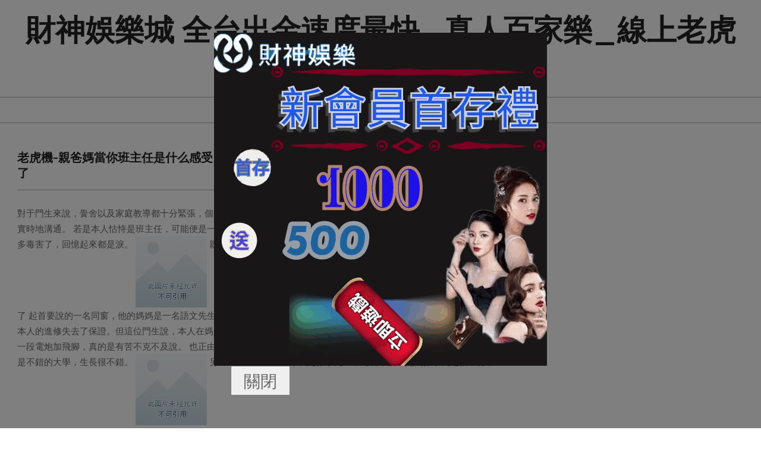

--- FILE ---
content_type: text/html; charset=UTF-8
request_url: https://www.s888.club/2023/11/25/%E8%80%81%E8%99%8E%E6%A9%9F-%E8%A6%AA%E7%88%B8%E5%AA%BD%E7%95%B6%E4%BD%A0%E7%8F%AD%E4%B8%BB%E4%BB%BB%E6%98%AF%E4%BB%80%E4%B9%88%E6%84%9F%E5%8F%97%EF%BC%9F%E5%90%83%E8%A7%92%E5%AD%90%E8%80%81%E8%99%8E/
body_size: 19545
content:
<!DOCTYPE html>
<html lang="zh-TW" prefix="og: https://ogp.me/ns#">

<head>
<meta charset="UTF-8" />
<meta name="viewport" content="width=device-width, initial-scale=1" />
<meta name="generator" content="Unos 2.9.25" />

<!-- Search Engine Optimization by Rank Math - https://rankmath.com/ -->
<title>老虎機-親爸媽當你班主任是什么感受？吃角子老虎攻略過來人：成績還沒公布，已經挨打了 - 財神娛樂城 全台出金速度最快_真人百家樂_線上老虎機_玩運彩</title>
<meta name="description" content="對于門生來說，黌舍以及家庭教導都十分緊張，個中班主任承當偏重要職責。門生在黌舍的環境，家長常會與班主任進行實時地溝通。 若是本人怙恃是班主任，可能便是一種紛歧樣的“體驗”，許多過來人透露表現，本人上學時代已經承受到太多毒害了，回憶起來都是淚。 親爸媽當你班主任是什么感觸感染？過來人：問題還沒公布，已經經挨打了"/>
<meta name="robots" content="index, follow, max-snippet:-1, max-video-preview:-1, max-image-preview:large"/>
<link rel="canonical" href="https://www.s888.club/2023/11/25/%e8%80%81%e8%99%8e%e6%a9%9f-%e8%a6%aa%e7%88%b8%e5%aa%bd%e7%95%b6%e4%bd%a0%e7%8f%ad%e4%b8%bb%e4%bb%bb%e6%98%af%e4%bb%80%e4%b9%88%e6%84%9f%e5%8f%97%ef%bc%9f%e5%90%83%e8%a7%92%e5%ad%90%e8%80%81%e8%99%8e/" />
<meta property="og:locale" content="zh_TW" />
<meta property="og:type" content="article" />
<meta property="og:title" content="老虎機-親爸媽當你班主任是什么感受？吃角子老虎攻略過來人：成績還沒公布，已經挨打了 - 財神娛樂城 全台出金速度最快_真人百家樂_線上老虎機_玩運彩" />
<meta property="og:description" content="對于門生來說，黌舍以及家庭教導都十分緊張，個中班主任承當偏重要職責。門生在黌舍的環境，家長常會與班主任進行實時地溝通。 若是本人怙恃是班主任，可能便是一種紛歧樣的“體驗”，許多過來人透露表現，本人上學時代已經承受到太多毒害了，回憶起來都是淚。 親爸媽當你班主任是什么感觸感染？過來人：問題還沒公布，已經經挨打了" />
<meta property="og:url" content="https://www.s888.club/2023/11/25/%e8%80%81%e8%99%8e%e6%a9%9f-%e8%a6%aa%e7%88%b8%e5%aa%bd%e7%95%b6%e4%bd%a0%e7%8f%ad%e4%b8%bb%e4%bb%bb%e6%98%af%e4%bb%80%e4%b9%88%e6%84%9f%e5%8f%97%ef%bc%9f%e5%90%83%e8%a7%92%e5%ad%90%e8%80%81%e8%99%8e/" />
<meta property="og:site_name" content="財神娛樂城 全台出金速度最快_真人百家樂_線上老虎機_玩運彩" />
<meta property="article:tag" content="539" />
<meta property="article:tag" content="BNG老虎機" />
<meta property="article:tag" content="BS老虎機" />
<meta property="article:tag" content="leo娛樂" />
<meta property="article:tag" content="leo娛樂城" />
<meta property="article:tag" content="mlb美金盤口" />
<meta property="article:tag" content="nba" />
<meta property="article:tag" content="PNG老虎機" />
<meta property="article:tag" content="Q8娛樂城" />
<meta property="article:tag" content="QT電子" />
<meta property="article:tag" content="RTG電子遊戲" />
<meta property="article:tag" content="super體育" />
<meta property="article:tag" content="TC娛樂城" />
<meta property="article:tag" content="TT老虎機" />
<meta property="article:tag" content="TZ娛樂城" />
<meta property="article:tag" content="九州娛樂城" />
<meta property="article:tag" content="今彩539" />
<meta property="article:tag" content="免費影片" />
<meta property="article:tag" content="六合彩" />
<meta property="article:tag" content="劈魚來了" />
<meta property="article:tag" content="博狗電子" />
<meta property="article:tag" content="即時比分" />
<meta property="article:tag" content="即時視訊開牌" />
<meta property="article:tag" content="台灣彩券" />
<meta property="article:tag" content="吃角子老虎" />
<meta property="article:tag" content="吃角子老虎攻略" />
<meta property="article:tag" content="報馬仔" />
<meta property="article:tag" content="夢幻真人" />
<meta property="article:tag" content="大樂透" />
<meta property="article:tag" content="威力彩" />
<meta property="article:tag" content="娛樂城" />
<meta property="article:tag" content="娛樂城優惠" />
<meta property="article:tag" content="娛樂城推薦" />
<meta property="article:tag" content="娛樂城註冊優惠活動" />
<meta property="article:tag" content="娛樂城註冊送300" />
<meta property="article:tag" content="娛樂城送註冊金" />
<meta property="article:tag" content="娛樂城體驗金" />
<meta property="article:tag" content="完美娛樂城" />
<meta property="article:tag" content="彩票" />
<meta property="article:tag" content="捕魚大亨" />
<meta property="article:tag" content="捕魚機" />
<meta property="article:tag" content="捕魚遊戲" />
<meta property="article:tag" content="捕魚達人" />
<meta property="article:tag" content="時時彩" />
<meta property="article:tag" content="極速百家樂" />
<meta property="article:tag" content="歐博APP" />
<meta property="article:tag" content="歐博百家樂" />
<meta property="article:tag" content="歐博真人" />
<meta property="article:tag" content="沙龍真人" />
<meta property="article:tag" content="淘金娛樂" />
<meta property="article:tag" content="淘金娛樂城" />
<meta property="article:tag" content="澳門百家樂玩法" />
<meta property="article:tag" content="王者捕魚" />
<meta property="article:tag" content="玖天娛樂城" />
<meta property="article:tag" content="玩運彩" />
<meta property="article:tag" content="瘋狂百家樂" />
<meta property="article:tag" content="百家樂" />
<meta property="article:tag" content="百家樂必勝術" />
<meta property="article:tag" content="百家樂技巧" />
<meta property="article:tag" content="百家樂技巧教學" />
<meta property="article:tag" content="百家樂教學" />
<meta property="article:tag" content="百家樂機率" />
<meta property="article:tag" content="百家樂玩法" />
<meta property="article:tag" content="百家樂破解" />
<meta property="article:tag" content="百家樂破解程式下載" />
<meta property="article:tag" content="百家樂算牌" />
<meta property="article:tag" content="百家樂賺錢" />
<meta property="article:tag" content="百家樂贏錢公式" />
<meta property="article:tag" content="百家樂預測" />
<meta property="article:tag" content="百家樂預測app" />
<meta property="article:tag" content="真人娛樂" />
<meta property="article:tag" content="真人百家" />
<meta property="article:tag" content="真人百家樂" />
<meta property="article:tag" content="真人線上百家樂" />
<meta property="article:tag" content="真人遊戲" />
<meta property="article:tag" content="瞇牌百家樂" />
<meta property="article:tag" content="線上免費AV影城" />
<meta property="article:tag" content="線上真人" />
<meta property="article:tag" content="線上老虎機" />
<meta property="article:tag" content="線上遊戲" />
<meta property="article:tag" content="美女荷官" />
<meta property="article:tag" content="美女視訊百家樂" />
<meta property="article:tag" content="美金盤" />
<meta property="article:tag" content="老虎機" />
<meta property="article:tag" content="老虎機中獎" />
<meta property="article:tag" content="老虎機必勝法" />
<meta property="article:tag" content="老虎機攻略" />
<meta property="article:tag" content="老虎機救援金" />
<meta property="article:tag" content="老虎機機率" />
<meta property="article:tag" content="老虎機玩法" />
<meta property="article:tag" content="老虎機破解" />
<meta property="article:tag" content="老虎機簡介" />
<meta property="article:tag" content="老虎機規則" />
<meta property="article:tag" content="職棒" />
<meta property="article:tag" content="角子機玩法" />
<meta property="article:tag" content="角子老虎機" />
<meta property="article:tag" content="角子老虎機技巧" />
<meta property="article:tag" content="角子老虎機玩法" />
<meta property="article:tag" content="角子老虎機規則" />
<meta property="article:tag" content="財神娛樂" />
<meta property="article:tag" content="財神娛樂城" />
<meta property="article:tag" content="財神捕魚" />
<meta property="article:tag" content="賓果賓果" />
<meta property="article:tag" content="贏家娛樂城" />
<meta property="article:tag" content="通博娛樂城" />
<meta property="article:tag" content="運動彩券分析" />
<meta property="article:tag" content="運動彩券投注" />
<meta property="article:tag" content="運動彩卷" />
<meta property="article:tag" content="金合發娛樂城" />
<meta property="article:tag" content="鑫寶體育" />
<meta property="article:tag" content="電子遊戲" />
<meta property="article:tag" content="電競" />
<meta property="article:tag" content="電競比賽" />
<meta property="article:tag" content="體育博彩" />
<meta property="article:tag" content="體育彩券" />
<meta property="article:tag" content="體育彩票" />
<meta property="article:tag" content="高賠率運動彩" />
<meta property="article:section" content="NBA美國職籃即時比分" />
<meta property="article:published_time" content="2023-11-25T01:05:26+08:00" />
<meta name="twitter:card" content="summary_large_image" />
<meta name="twitter:title" content="老虎機-親爸媽當你班主任是什么感受？吃角子老虎攻略過來人：成績還沒公布，已經挨打了 - 財神娛樂城 全台出金速度最快_真人百家樂_線上老虎機_玩運彩" />
<meta name="twitter:description" content="對于門生來說，黌舍以及家庭教導都十分緊張，個中班主任承當偏重要職責。門生在黌舍的環境，家長常會與班主任進行實時地溝通。 若是本人怙恃是班主任，可能便是一種紛歧樣的“體驗”，許多過來人透露表現，本人上學時代已經承受到太多毒害了，回憶起來都是淚。 親爸媽當你班主任是什么感觸感染？過來人：問題還沒公布，已經經挨打了" />
<meta name="twitter:label1" content="Written by" />
<meta name="twitter:data1" content="邊邊" />
<meta name="twitter:label2" content="Time to read" />
<meta name="twitter:data2" content="Less than a minute" />
<script type="application/ld+json" class="rank-math-schema">{"@context":"https://schema.org","@graph":[{"@type":["Person","Organization"],"@id":"https://www.s888.club/#person","name":"funny19840218"},{"@type":"WebSite","@id":"https://www.s888.club/#website","url":"https://www.s888.club","name":"\u8ca1\u795e\u5a1b\u6a02\u57ce \u5168\u53f0\u51fa\u91d1\u901f\u5ea6\u6700\u5feb_\u771f\u4eba\u767e\u5bb6\u6a02_\u7dda\u4e0a\u8001\u864e\u6a5f_\u73a9\u904b\u5f69","publisher":{"@id":"https://www.s888.club/#person"},"inLanguage":"zh-TW"},{"@type":"ImageObject","@id":"//inews.gtimg.com/newsapp_bt/0/13442891700/1000","url":"//inews.gtimg.com/newsapp_bt/0/13442891700/1000","width":"200","height":"200","inLanguage":"zh-TW"},{"@type":"WebPage","@id":"https://www.s888.club/2023/11/25/%e8%80%81%e8%99%8e%e6%a9%9f-%e8%a6%aa%e7%88%b8%e5%aa%bd%e7%95%b6%e4%bd%a0%e7%8f%ad%e4%b8%bb%e4%bb%bb%e6%98%af%e4%bb%80%e4%b9%88%e6%84%9f%e5%8f%97%ef%bc%9f%e5%90%83%e8%a7%92%e5%ad%90%e8%80%81%e8%99%8e/#webpage","url":"https://www.s888.club/2023/11/25/%e8%80%81%e8%99%8e%e6%a9%9f-%e8%a6%aa%e7%88%b8%e5%aa%bd%e7%95%b6%e4%bd%a0%e7%8f%ad%e4%b8%bb%e4%bb%bb%e6%98%af%e4%bb%80%e4%b9%88%e6%84%9f%e5%8f%97%ef%bc%9f%e5%90%83%e8%a7%92%e5%ad%90%e8%80%81%e8%99%8e/","name":"\u8001\u864e\u6a5f-\u89aa\u7238\u5abd\u7576\u4f60\u73ed\u4e3b\u4efb\u662f\u4ec0\u4e48\u611f\u53d7\uff1f\u5403\u89d2\u5b50\u8001\u864e\u653b\u7565\u904e\u4f86\u4eba\uff1a\u6210\u7e3e\u9084\u6c92\u516c\u5e03\uff0c\u5df2\u7d93\u6328\u6253\u4e86 - \u8ca1\u795e\u5a1b\u6a02\u57ce \u5168\u53f0\u51fa\u91d1\u901f\u5ea6\u6700\u5feb_\u771f\u4eba\u767e\u5bb6\u6a02_\u7dda\u4e0a\u8001\u864e\u6a5f_\u73a9\u904b\u5f69","datePublished":"2023-11-25T01:05:26+08:00","dateModified":"2023-11-25T01:05:26+08:00","isPartOf":{"@id":"https://www.s888.club/#website"},"primaryImageOfPage":{"@id":"//inews.gtimg.com/newsapp_bt/0/13442891700/1000"},"inLanguage":"zh-TW"},{"@type":"Person","@id":"https://www.s888.club/author/-2/","name":"\u908a\u908a","url":"https://www.s888.club/author/-2/","image":{"@type":"ImageObject","@id":"https://secure.gravatar.com/avatar/?s=96&amp;d=mm&amp;r=g","url":"https://secure.gravatar.com/avatar/?s=96&amp;d=mm&amp;r=g","caption":"\u908a\u908a","inLanguage":"zh-TW"},"sameAs":["http://www.s888.club"]},{"@type":"BlogPosting","headline":"\u8001\u864e\u6a5f-\u89aa\u7238\u5abd\u7576\u4f60\u73ed\u4e3b\u4efb\u662f\u4ec0\u4e48\u611f\u53d7\uff1f\u5403\u89d2\u5b50\u8001\u864e\u653b\u7565\u904e\u4f86\u4eba\uff1a\u6210\u7e3e\u9084\u6c92\u516c\u5e03\uff0c\u5df2\u7d93\u6328\u6253\u4e86 - \u8ca1\u795e\u5a1b\u6a02\u57ce \u5168\u53f0\u51fa\u91d1\u901f\u5ea6\u6700\u5feb_\u771f\u4eba\u767e\u5bb6\u6a02_\u7dda\u4e0a\u8001\u864e\u6a5f_\u73a9\u904b\u5f69","datePublished":"2023-11-25T01:05:26+08:00","dateModified":"2023-11-25T01:05:26+08:00","articleSection":"NBA\u7f8e\u570b\u8077\u7c43\u5373\u6642\u6bd4\u5206","author":{"@id":"https://www.s888.club/author/-2/","name":"\u908a\u908a"},"publisher":{"@id":"https://www.s888.club/#person"},"description":"\u5c0d\u4e8e\u9580\u751f\u4f86\u8aaa\uff0c\u9ecc\u820d\u4ee5\u53ca\u5bb6\u5ead\u6559\u5c0e\u90fd\u5341\u5206\u7dca\u5f35\uff0c\u500b\u4e2d\u73ed\u4e3b\u4efb\u627f\u7576\u504f\u91cd\u8981\u8077\u8cac\u3002\u9580\u751f\u5728\u9ecc\u820d\u7684\u74b0\u5883\uff0c\u5bb6\u9577\u5e38\u6703\u8207\u73ed\u4e3b\u4efb\u9032\u884c\u5be6\u6642\u5730\u6e9d\u901a\u3002 \u82e5\u662f\u672c\u4eba\u6019\u6043\u662f\u73ed\u4e3b\u4efb\uff0c\u53ef\u80fd\u4fbf\u662f\u4e00\u7a2e\u7d1b\u6b67\u6a23\u7684\u201c\u9ad4\u9a57\u201d\uff0c\u8a31\u591a\u904e\u4f86\u4eba\u900f\u9732\u8868\u73fe\uff0c\u672c\u4eba\u4e0a\u5b78\u6642\u4ee3\u5df2\u7d93\u627f\u53d7\u5230\u592a\u591a\u6bd2\u5bb3\u4e86\uff0c\u56de\u61b6\u8d77\u4f86\u90fd\u662f\u6dda\u3002 \u89aa\u7238\u5abd\u7576\u4f60\u73ed\u4e3b\u4efb\u662f\u4ec0\u4e48\u611f\u89f8\u611f\u67d3\uff1f\u904e\u4f86\u4eba\uff1a\u554f\u984c\u9084\u6c92\u516c\u5e03\uff0c\u5df2\u7d93\u7d93\u6328\u6253\u4e86","name":"\u8001\u864e\u6a5f-\u89aa\u7238\u5abd\u7576\u4f60\u73ed\u4e3b\u4efb\u662f\u4ec0\u4e48\u611f\u53d7\uff1f\u5403\u89d2\u5b50\u8001\u864e\u653b\u7565\u904e\u4f86\u4eba\uff1a\u6210\u7e3e\u9084\u6c92\u516c\u5e03\uff0c\u5df2\u7d93\u6328\u6253\u4e86 - \u8ca1\u795e\u5a1b\u6a02\u57ce \u5168\u53f0\u51fa\u91d1\u901f\u5ea6\u6700\u5feb_\u771f\u4eba\u767e\u5bb6\u6a02_\u7dda\u4e0a\u8001\u864e\u6a5f_\u73a9\u904b\u5f69","@id":"https://www.s888.club/2023/11/25/%e8%80%81%e8%99%8e%e6%a9%9f-%e8%a6%aa%e7%88%b8%e5%aa%bd%e7%95%b6%e4%bd%a0%e7%8f%ad%e4%b8%bb%e4%bb%bb%e6%98%af%e4%bb%80%e4%b9%88%e6%84%9f%e5%8f%97%ef%bc%9f%e5%90%83%e8%a7%92%e5%ad%90%e8%80%81%e8%99%8e/#richSnippet","isPartOf":{"@id":"https://www.s888.club/2023/11/25/%e8%80%81%e8%99%8e%e6%a9%9f-%e8%a6%aa%e7%88%b8%e5%aa%bd%e7%95%b6%e4%bd%a0%e7%8f%ad%e4%b8%bb%e4%bb%bb%e6%98%af%e4%bb%80%e4%b9%88%e6%84%9f%e5%8f%97%ef%bc%9f%e5%90%83%e8%a7%92%e5%ad%90%e8%80%81%e8%99%8e/#webpage"},"image":{"@id":"//inews.gtimg.com/newsapp_bt/0/13442891700/1000"},"inLanguage":"zh-TW","mainEntityOfPage":{"@id":"https://www.s888.club/2023/11/25/%e8%80%81%e8%99%8e%e6%a9%9f-%e8%a6%aa%e7%88%b8%e5%aa%bd%e7%95%b6%e4%bd%a0%e7%8f%ad%e4%b8%bb%e4%bb%bb%e6%98%af%e4%bb%80%e4%b9%88%e6%84%9f%e5%8f%97%ef%bc%9f%e5%90%83%e8%a7%92%e5%ad%90%e8%80%81%e8%99%8e/#webpage"}}]}</script>
<!-- /Rank Math WordPress SEO plugin -->

<link rel='dns-prefetch' href='//www.s888.club' />
<link rel='dns-prefetch' href='//fonts.googleapis.com' />
<link rel="alternate" type="application/rss+xml" title="訂閱《財神娛樂城 全台出金速度最快_真人百家樂_線上老虎機_玩運彩》&raquo; 資訊提供" href="https://www.s888.club/feed/" />
<link rel="preload" href="https://www.s888.club/wp-content/themes/unos/library/fonticons/webfonts/fa-solid-900.woff2" as="font" crossorigin="anonymous">
<link rel="preload" href="https://www.s888.club/wp-content/themes/unos/library/fonticons/webfonts/fa-regular-400.woff2" as="font" crossorigin="anonymous">
<link rel="preload" href="https://www.s888.club/wp-content/themes/unos/library/fonticons/webfonts/fa-brands-400.woff2" as="font" crossorigin="anonymous">
<script>
window._wpemojiSettings = {"baseUrl":"https:\/\/s.w.org\/images\/core\/emoji\/14.0.0\/72x72\/","ext":".png","svgUrl":"https:\/\/s.w.org\/images\/core\/emoji\/14.0.0\/svg\/","svgExt":".svg","source":{"concatemoji":"https:\/\/www.s888.club\/wp-includes\/js\/wp-emoji-release.min.js?ver=6.2.2"}};
/*! This file is auto-generated */
!function(e,a,t){var n,r,o,i=a.createElement("canvas"),p=i.getContext&&i.getContext("2d");function s(e,t){p.clearRect(0,0,i.width,i.height),p.fillText(e,0,0);e=i.toDataURL();return p.clearRect(0,0,i.width,i.height),p.fillText(t,0,0),e===i.toDataURL()}function c(e){var t=a.createElement("script");t.src=e,t.defer=t.type="text/javascript",a.getElementsByTagName("head")[0].appendChild(t)}for(o=Array("flag","emoji"),t.supports={everything:!0,everythingExceptFlag:!0},r=0;r<o.length;r++)t.supports[o[r]]=function(e){if(p&&p.fillText)switch(p.textBaseline="top",p.font="600 32px Arial",e){case"flag":return s("\ud83c\udff3\ufe0f\u200d\u26a7\ufe0f","\ud83c\udff3\ufe0f\u200b\u26a7\ufe0f")?!1:!s("\ud83c\uddfa\ud83c\uddf3","\ud83c\uddfa\u200b\ud83c\uddf3")&&!s("\ud83c\udff4\udb40\udc67\udb40\udc62\udb40\udc65\udb40\udc6e\udb40\udc67\udb40\udc7f","\ud83c\udff4\u200b\udb40\udc67\u200b\udb40\udc62\u200b\udb40\udc65\u200b\udb40\udc6e\u200b\udb40\udc67\u200b\udb40\udc7f");case"emoji":return!s("\ud83e\udef1\ud83c\udffb\u200d\ud83e\udef2\ud83c\udfff","\ud83e\udef1\ud83c\udffb\u200b\ud83e\udef2\ud83c\udfff")}return!1}(o[r]),t.supports.everything=t.supports.everything&&t.supports[o[r]],"flag"!==o[r]&&(t.supports.everythingExceptFlag=t.supports.everythingExceptFlag&&t.supports[o[r]]);t.supports.everythingExceptFlag=t.supports.everythingExceptFlag&&!t.supports.flag,t.DOMReady=!1,t.readyCallback=function(){t.DOMReady=!0},t.supports.everything||(n=function(){t.readyCallback()},a.addEventListener?(a.addEventListener("DOMContentLoaded",n,!1),e.addEventListener("load",n,!1)):(e.attachEvent("onload",n),a.attachEvent("onreadystatechange",function(){"complete"===a.readyState&&t.readyCallback()})),(e=t.source||{}).concatemoji?c(e.concatemoji):e.wpemoji&&e.twemoji&&(c(e.twemoji),c(e.wpemoji)))}(window,document,window._wpemojiSettings);
</script>
<style>
img.wp-smiley,
img.emoji {
	display: inline !important;
	border: none !important;
	box-shadow: none !important;
	height: 1em !important;
	width: 1em !important;
	margin: 0 0.07em !important;
	vertical-align: -0.1em !important;
	background: none !important;
	padding: 0 !important;
}
</style>
	<link rel='stylesheet' id='wp-block-library-css' href='https://www.s888.club/wp-includes/css/dist/block-library/style.min.css?ver=6.2.2' media='all' />
<style id='wp-block-library-theme-inline-css'>
.wp-block-audio figcaption{color:#555;font-size:13px;text-align:center}.is-dark-theme .wp-block-audio figcaption{color:hsla(0,0%,100%,.65)}.wp-block-audio{margin:0 0 1em}.wp-block-code{border:1px solid #ccc;border-radius:4px;font-family:Menlo,Consolas,monaco,monospace;padding:.8em 1em}.wp-block-embed figcaption{color:#555;font-size:13px;text-align:center}.is-dark-theme .wp-block-embed figcaption{color:hsla(0,0%,100%,.65)}.wp-block-embed{margin:0 0 1em}.blocks-gallery-caption{color:#555;font-size:13px;text-align:center}.is-dark-theme .blocks-gallery-caption{color:hsla(0,0%,100%,.65)}.wp-block-image figcaption{color:#555;font-size:13px;text-align:center}.is-dark-theme .wp-block-image figcaption{color:hsla(0,0%,100%,.65)}.wp-block-image{margin:0 0 1em}.wp-block-pullquote{border-bottom:4px solid;border-top:4px solid;color:currentColor;margin-bottom:1.75em}.wp-block-pullquote cite,.wp-block-pullquote footer,.wp-block-pullquote__citation{color:currentColor;font-size:.8125em;font-style:normal;text-transform:uppercase}.wp-block-quote{border-left:.25em solid;margin:0 0 1.75em;padding-left:1em}.wp-block-quote cite,.wp-block-quote footer{color:currentColor;font-size:.8125em;font-style:normal;position:relative}.wp-block-quote.has-text-align-right{border-left:none;border-right:.25em solid;padding-left:0;padding-right:1em}.wp-block-quote.has-text-align-center{border:none;padding-left:0}.wp-block-quote.is-large,.wp-block-quote.is-style-large,.wp-block-quote.is-style-plain{border:none}.wp-block-search .wp-block-search__label{font-weight:700}.wp-block-search__button{border:1px solid #ccc;padding:.375em .625em}:where(.wp-block-group.has-background){padding:1.25em 2.375em}.wp-block-separator.has-css-opacity{opacity:.4}.wp-block-separator{border:none;border-bottom:2px solid;margin-left:auto;margin-right:auto}.wp-block-separator.has-alpha-channel-opacity{opacity:1}.wp-block-separator:not(.is-style-wide):not(.is-style-dots){width:100px}.wp-block-separator.has-background:not(.is-style-dots){border-bottom:none;height:1px}.wp-block-separator.has-background:not(.is-style-wide):not(.is-style-dots){height:2px}.wp-block-table{margin:0 0 1em}.wp-block-table td,.wp-block-table th{word-break:normal}.wp-block-table figcaption{color:#555;font-size:13px;text-align:center}.is-dark-theme .wp-block-table figcaption{color:hsla(0,0%,100%,.65)}.wp-block-video figcaption{color:#555;font-size:13px;text-align:center}.is-dark-theme .wp-block-video figcaption{color:hsla(0,0%,100%,.65)}.wp-block-video{margin:0 0 1em}.wp-block-template-part.has-background{margin-bottom:0;margin-top:0;padding:1.25em 2.375em}
</style>
<style id='rank-math-toc-block-style-inline-css'>
.wp-block-rank-math-toc-block nav ol{counter-reset:item}.wp-block-rank-math-toc-block nav ol li{display:block}.wp-block-rank-math-toc-block nav ol li:before{content:counters(item, ".") ". ";counter-increment:item}

</style>
<link rel='stylesheet' id='classic-theme-styles-css' href='https://www.s888.club/wp-includes/css/classic-themes.min.css?ver=6.2.2' media='all' />
<style id='global-styles-inline-css'>
body{--wp--preset--color--black: #000000;--wp--preset--color--cyan-bluish-gray: #abb8c3;--wp--preset--color--white: #ffffff;--wp--preset--color--pale-pink: #f78da7;--wp--preset--color--vivid-red: #cf2e2e;--wp--preset--color--luminous-vivid-orange: #ff6900;--wp--preset--color--luminous-vivid-amber: #fcb900;--wp--preset--color--light-green-cyan: #7bdcb5;--wp--preset--color--vivid-green-cyan: #00d084;--wp--preset--color--pale-cyan-blue: #8ed1fc;--wp--preset--color--vivid-cyan-blue: #0693e3;--wp--preset--color--vivid-purple: #9b51e0;--wp--preset--color--accent: #000000;--wp--preset--color--accent-font: #ffffff;--wp--preset--gradient--vivid-cyan-blue-to-vivid-purple: linear-gradient(135deg,rgba(6,147,227,1) 0%,rgb(155,81,224) 100%);--wp--preset--gradient--light-green-cyan-to-vivid-green-cyan: linear-gradient(135deg,rgb(122,220,180) 0%,rgb(0,208,130) 100%);--wp--preset--gradient--luminous-vivid-amber-to-luminous-vivid-orange: linear-gradient(135deg,rgba(252,185,0,1) 0%,rgba(255,105,0,1) 100%);--wp--preset--gradient--luminous-vivid-orange-to-vivid-red: linear-gradient(135deg,rgba(255,105,0,1) 0%,rgb(207,46,46) 100%);--wp--preset--gradient--very-light-gray-to-cyan-bluish-gray: linear-gradient(135deg,rgb(238,238,238) 0%,rgb(169,184,195) 100%);--wp--preset--gradient--cool-to-warm-spectrum: linear-gradient(135deg,rgb(74,234,220) 0%,rgb(151,120,209) 20%,rgb(207,42,186) 40%,rgb(238,44,130) 60%,rgb(251,105,98) 80%,rgb(254,248,76) 100%);--wp--preset--gradient--blush-light-purple: linear-gradient(135deg,rgb(255,206,236) 0%,rgb(152,150,240) 100%);--wp--preset--gradient--blush-bordeaux: linear-gradient(135deg,rgb(254,205,165) 0%,rgb(254,45,45) 50%,rgb(107,0,62) 100%);--wp--preset--gradient--luminous-dusk: linear-gradient(135deg,rgb(255,203,112) 0%,rgb(199,81,192) 50%,rgb(65,88,208) 100%);--wp--preset--gradient--pale-ocean: linear-gradient(135deg,rgb(255,245,203) 0%,rgb(182,227,212) 50%,rgb(51,167,181) 100%);--wp--preset--gradient--electric-grass: linear-gradient(135deg,rgb(202,248,128) 0%,rgb(113,206,126) 100%);--wp--preset--gradient--midnight: linear-gradient(135deg,rgb(2,3,129) 0%,rgb(40,116,252) 100%);--wp--preset--duotone--dark-grayscale: url('#wp-duotone-dark-grayscale');--wp--preset--duotone--grayscale: url('#wp-duotone-grayscale');--wp--preset--duotone--purple-yellow: url('#wp-duotone-purple-yellow');--wp--preset--duotone--blue-red: url('#wp-duotone-blue-red');--wp--preset--duotone--midnight: url('#wp-duotone-midnight');--wp--preset--duotone--magenta-yellow: url('#wp-duotone-magenta-yellow');--wp--preset--duotone--purple-green: url('#wp-duotone-purple-green');--wp--preset--duotone--blue-orange: url('#wp-duotone-blue-orange');--wp--preset--font-size--small: 13px;--wp--preset--font-size--medium: 20px;--wp--preset--font-size--large: 36px;--wp--preset--font-size--x-large: 42px;--wp--preset--spacing--20: 0.44rem;--wp--preset--spacing--30: 0.67rem;--wp--preset--spacing--40: 1rem;--wp--preset--spacing--50: 1.5rem;--wp--preset--spacing--60: 2.25rem;--wp--preset--spacing--70: 3.38rem;--wp--preset--spacing--80: 5.06rem;--wp--preset--shadow--natural: 6px 6px 9px rgba(0, 0, 0, 0.2);--wp--preset--shadow--deep: 12px 12px 50px rgba(0, 0, 0, 0.4);--wp--preset--shadow--sharp: 6px 6px 0px rgba(0, 0, 0, 0.2);--wp--preset--shadow--outlined: 6px 6px 0px -3px rgba(255, 255, 255, 1), 6px 6px rgba(0, 0, 0, 1);--wp--preset--shadow--crisp: 6px 6px 0px rgba(0, 0, 0, 1);}:where(.is-layout-flex){gap: 0.5em;}body .is-layout-flow > .alignleft{float: left;margin-inline-start: 0;margin-inline-end: 2em;}body .is-layout-flow > .alignright{float: right;margin-inline-start: 2em;margin-inline-end: 0;}body .is-layout-flow > .aligncenter{margin-left: auto !important;margin-right: auto !important;}body .is-layout-constrained > .alignleft{float: left;margin-inline-start: 0;margin-inline-end: 2em;}body .is-layout-constrained > .alignright{float: right;margin-inline-start: 2em;margin-inline-end: 0;}body .is-layout-constrained > .aligncenter{margin-left: auto !important;margin-right: auto !important;}body .is-layout-constrained > :where(:not(.alignleft):not(.alignright):not(.alignfull)){max-width: var(--wp--style--global--content-size);margin-left: auto !important;margin-right: auto !important;}body .is-layout-constrained > .alignwide{max-width: var(--wp--style--global--wide-size);}body .is-layout-flex{display: flex;}body .is-layout-flex{flex-wrap: wrap;align-items: center;}body .is-layout-flex > *{margin: 0;}:where(.wp-block-columns.is-layout-flex){gap: 2em;}.has-black-color{color: var(--wp--preset--color--black) !important;}.has-cyan-bluish-gray-color{color: var(--wp--preset--color--cyan-bluish-gray) !important;}.has-white-color{color: var(--wp--preset--color--white) !important;}.has-pale-pink-color{color: var(--wp--preset--color--pale-pink) !important;}.has-vivid-red-color{color: var(--wp--preset--color--vivid-red) !important;}.has-luminous-vivid-orange-color{color: var(--wp--preset--color--luminous-vivid-orange) !important;}.has-luminous-vivid-amber-color{color: var(--wp--preset--color--luminous-vivid-amber) !important;}.has-light-green-cyan-color{color: var(--wp--preset--color--light-green-cyan) !important;}.has-vivid-green-cyan-color{color: var(--wp--preset--color--vivid-green-cyan) !important;}.has-pale-cyan-blue-color{color: var(--wp--preset--color--pale-cyan-blue) !important;}.has-vivid-cyan-blue-color{color: var(--wp--preset--color--vivid-cyan-blue) !important;}.has-vivid-purple-color{color: var(--wp--preset--color--vivid-purple) !important;}.has-black-background-color{background-color: var(--wp--preset--color--black) !important;}.has-cyan-bluish-gray-background-color{background-color: var(--wp--preset--color--cyan-bluish-gray) !important;}.has-white-background-color{background-color: var(--wp--preset--color--white) !important;}.has-pale-pink-background-color{background-color: var(--wp--preset--color--pale-pink) !important;}.has-vivid-red-background-color{background-color: var(--wp--preset--color--vivid-red) !important;}.has-luminous-vivid-orange-background-color{background-color: var(--wp--preset--color--luminous-vivid-orange) !important;}.has-luminous-vivid-amber-background-color{background-color: var(--wp--preset--color--luminous-vivid-amber) !important;}.has-light-green-cyan-background-color{background-color: var(--wp--preset--color--light-green-cyan) !important;}.has-vivid-green-cyan-background-color{background-color: var(--wp--preset--color--vivid-green-cyan) !important;}.has-pale-cyan-blue-background-color{background-color: var(--wp--preset--color--pale-cyan-blue) !important;}.has-vivid-cyan-blue-background-color{background-color: var(--wp--preset--color--vivid-cyan-blue) !important;}.has-vivid-purple-background-color{background-color: var(--wp--preset--color--vivid-purple) !important;}.has-black-border-color{border-color: var(--wp--preset--color--black) !important;}.has-cyan-bluish-gray-border-color{border-color: var(--wp--preset--color--cyan-bluish-gray) !important;}.has-white-border-color{border-color: var(--wp--preset--color--white) !important;}.has-pale-pink-border-color{border-color: var(--wp--preset--color--pale-pink) !important;}.has-vivid-red-border-color{border-color: var(--wp--preset--color--vivid-red) !important;}.has-luminous-vivid-orange-border-color{border-color: var(--wp--preset--color--luminous-vivid-orange) !important;}.has-luminous-vivid-amber-border-color{border-color: var(--wp--preset--color--luminous-vivid-amber) !important;}.has-light-green-cyan-border-color{border-color: var(--wp--preset--color--light-green-cyan) !important;}.has-vivid-green-cyan-border-color{border-color: var(--wp--preset--color--vivid-green-cyan) !important;}.has-pale-cyan-blue-border-color{border-color: var(--wp--preset--color--pale-cyan-blue) !important;}.has-vivid-cyan-blue-border-color{border-color: var(--wp--preset--color--vivid-cyan-blue) !important;}.has-vivid-purple-border-color{border-color: var(--wp--preset--color--vivid-purple) !important;}.has-vivid-cyan-blue-to-vivid-purple-gradient-background{background: var(--wp--preset--gradient--vivid-cyan-blue-to-vivid-purple) !important;}.has-light-green-cyan-to-vivid-green-cyan-gradient-background{background: var(--wp--preset--gradient--light-green-cyan-to-vivid-green-cyan) !important;}.has-luminous-vivid-amber-to-luminous-vivid-orange-gradient-background{background: var(--wp--preset--gradient--luminous-vivid-amber-to-luminous-vivid-orange) !important;}.has-luminous-vivid-orange-to-vivid-red-gradient-background{background: var(--wp--preset--gradient--luminous-vivid-orange-to-vivid-red) !important;}.has-very-light-gray-to-cyan-bluish-gray-gradient-background{background: var(--wp--preset--gradient--very-light-gray-to-cyan-bluish-gray) !important;}.has-cool-to-warm-spectrum-gradient-background{background: var(--wp--preset--gradient--cool-to-warm-spectrum) !important;}.has-blush-light-purple-gradient-background{background: var(--wp--preset--gradient--blush-light-purple) !important;}.has-blush-bordeaux-gradient-background{background: var(--wp--preset--gradient--blush-bordeaux) !important;}.has-luminous-dusk-gradient-background{background: var(--wp--preset--gradient--luminous-dusk) !important;}.has-pale-ocean-gradient-background{background: var(--wp--preset--gradient--pale-ocean) !important;}.has-electric-grass-gradient-background{background: var(--wp--preset--gradient--electric-grass) !important;}.has-midnight-gradient-background{background: var(--wp--preset--gradient--midnight) !important;}.has-small-font-size{font-size: var(--wp--preset--font-size--small) !important;}.has-medium-font-size{font-size: var(--wp--preset--font-size--medium) !important;}.has-large-font-size{font-size: var(--wp--preset--font-size--large) !important;}.has-x-large-font-size{font-size: var(--wp--preset--font-size--x-large) !important;}
.wp-block-navigation a:where(:not(.wp-element-button)){color: inherit;}
:where(.wp-block-columns.is-layout-flex){gap: 2em;}
.wp-block-pullquote{font-size: 1.5em;line-height: 1.6;}
</style>
<link rel='stylesheet' id='unos-googlefont-css' href='//fonts.googleapis.com/css2?family=Open%20Sans:ital,wght@0,300;0,400;0,500;0,600;0,700;0,800;1,400;1,700&#038;family=Lora:ital,wght@0,400;0,700;1,400;1,700' media='all' />
<link rel='stylesheet' id='font-awesome-css' href='https://www.s888.club/wp-content/themes/unos/library/fonticons/font-awesome.css?ver=5.15.4' media='all' />
<link rel='stylesheet' id='hoot-style-css' href='https://www.s888.club/wp-content/themes/unos/style.css?ver=2.9.25' media='all' />
<link rel='stylesheet' id='hoot-wpblocks-css' href='https://www.s888.club/wp-content/themes/unos/include/blocks/wpblocks.css?ver=2.9.25' media='all' />
<style id='hoot-wpblocks-inline-css'>
a {  color: #000000; }  a:hover {  color: #000000; }  .accent-typo {  background: #000000;  color: #ffffff; }  .invert-accent-typo {  background: #ffffff;  color: #000000; }  .invert-typo {  color: #ffffff; }  .enforce-typo {  background: #ffffff; }  body.wordpress input[type="submit"], body.wordpress #submit, body.wordpress .button {  border-color: #000000;  background: #000000;  color: #ffffff; }  body.wordpress input[type="submit"]:hover, body.wordpress #submit:hover, body.wordpress .button:hover, body.wordpress input[type="submit"]:focus, body.wordpress #submit:focus, body.wordpress .button:focus {  color: #000000;  background: #ffffff; }  h1, h2, h3, h4, h5, h6, .title, .titlefont {  font-family: "Lora", serif;  text-transform: none; }  #main.main,.below-header {  background: #ffffff; }  #topbar {  background: #000000;  color: #ffffff; }  #topbar.js-search .searchform.expand .searchtext {  background: #000000; }  #topbar.js-search .searchform.expand .searchtext,#topbar .js-search-placeholder {  color: #ffffff; }  .header-aside-search.js-search .searchform i.fa-search {  color: #000000; }  #site-logo.logo-border {  border-color: #000000; }  #site-title {  font-family: "Lora", serif;  text-transform: uppercase; }  .site-logo-with-icon #site-title i {  font-size: 50px; }  .site-logo-mixed-image img {  max-width: 200px; }  .site-title-line em {  color: #000000; }  .site-title-line mark {  background: #000000;  color: #ffffff; }  .site-title-heading-font {  font-family: "Lora", serif; }  .entry-grid .more-link {  font-family: "Lora", serif; }  .menu-items ul {  background: #ffffff; }  .menu-items li.current-menu-item:not(.nohighlight), .menu-items li.current-menu-ancestor, .menu-items li:hover {  background: #000000; }  .menu-items li.current-menu-item:not(.nohighlight) > a, .menu-items li.current-menu-ancestor > a, .menu-items li:hover > a {  color: #ffffff; }  .menu-tag {  border-color: #000000; }  #header .menu-items li.current-menu-item:not(.nohighlight) > a .menu-tag, #header .menu-items li.current-menu-ancestor > a .menu-tag, #header .menu-items li:hover > a .menu-tag {  background: #ffffff;  color: #000000;  border-color: #ffffff; }  .more-link, .more-link a {  color: #000000; }  .more-link:hover, .more-link:hover a {  color: #000000; }  .sidebar .widget-title,.sub-footer .widget-title, .footer .widget-title {  background: #000000;  color: #ffffff;  border: solid 1px;  border-color: #000000; }  .sidebar .widget:hover .widget-title,.sub-footer .widget:hover .widget-title, .footer .widget:hover .widget-title {  background: #ffffff;  color: #000000; }  .main-content-grid,.widget,.frontpage-area {  margin-top: 45px; }  .widget,.frontpage-area {  margin-bottom: 45px; }  .frontpage-area.module-bg-highlight, .frontpage-area.module-bg-color, .frontpage-area.module-bg-image {  padding: 45px 0; }  .footer .widget {  margin: 30px 0; }  .js-search .searchform.expand .searchtext {  background: #ffffff; }  #infinite-handle span,.lrm-form a.button, .lrm-form button, .lrm-form button[type=submit], .lrm-form #buddypress input[type=submit], .lrm-form input[type=submit],.widget_breadcrumb_navxt .breadcrumbs > .hoot-bcn-pretext {  background: #000000;  color: #ffffff; }  .woocommerce nav.woocommerce-pagination ul li a:focus, .woocommerce nav.woocommerce-pagination ul li a:hover {  color: #000000; }  .woocommerce div.product .woocommerce-tabs ul.tabs li:hover,.woocommerce div.product .woocommerce-tabs ul.tabs li.active {  background: #000000; }  .woocommerce div.product .woocommerce-tabs ul.tabs li:hover a, .woocommerce div.product .woocommerce-tabs ul.tabs li:hover a:hover,.woocommerce div.product .woocommerce-tabs ul.tabs li.active a {  color: #ffffff; }  .woocommerce #respond input#submit.alt, .woocommerce a.button.alt, .woocommerce button.button.alt, .woocommerce input.button.alt {  border-color: #000000;  background: #000000;  color: #ffffff; }  .woocommerce #respond input#submit.alt:hover, .woocommerce a.button.alt:hover, .woocommerce button.button.alt:hover, .woocommerce input.button.alt:hover {  background: #ffffff;  color: #000000; }  .widget_breadcrumb_navxt .breadcrumbs > .hoot-bcn-pretext:after {  border-left-color: #000000; }  :root .has-accent-color,.is-style-outline>.wp-block-button__link:not(.has-text-color), .wp-block-button__link.is-style-outline:not(.has-text-color) {  color: #000000; }  :root .has-accent-background-color,.wp-block-button__link,.wp-block-button__link:hover,.wp-block-search__button,.wp-block-search__button:hover, .wp-block-file__button,.wp-block-file__button:hover {  background: #000000; }  :root .has-accent-font-color,.wp-block-button__link,.wp-block-button__link:hover,.wp-block-search__button,.wp-block-search__button:hover, .wp-block-file__button,.wp-block-file__button:hover {  color: #ffffff; }  :root .has-accent-font-background-color {  background: #ffffff; }  @media only screen and (max-width: 969px){ .mobilemenu-fixed .menu-toggle, .mobilemenu-fixed .menu-items {  background: #ffffff; }  .sidebar {  margin-top: 45px; }  .frontpage-widgetarea > div.hgrid > [class*="hgrid-span-"] {  margin-bottom: 45px; }  }
</style>
<script src='https://www.s888.club/wp-includes/js/jquery/jquery.min.js?ver=3.6.4' id='jquery-core-js'></script>
<script src='https://www.s888.club/wp-includes/js/jquery/jquery-migrate.min.js?ver=3.4.0' id='jquery-migrate-js'></script>
<link rel="https://api.w.org/" href="https://www.s888.club/wp-json/" /><link rel="alternate" type="application/json" href="https://www.s888.club/wp-json/wp/v2/posts/2190" /><link rel="EditURI" type="application/rsd+xml" title="RSD" href="https://www.s888.club/xmlrpc.php?rsd" />
<link rel="wlwmanifest" type="application/wlwmanifest+xml" href="https://www.s888.club/wp-includes/wlwmanifest.xml" />
<meta name="generator" content="WordPress 6.2.2" />
<link rel='shortlink' href='https://www.s888.club/?p=2190' />
<link rel="alternate" type="application/json+oembed" href="https://www.s888.club/wp-json/oembed/1.0/embed?url=https%3A%2F%2Fwww.s888.club%2F2023%2F11%2F25%2F%25e8%2580%2581%25e8%2599%258e%25e6%25a9%259f-%25e8%25a6%25aa%25e7%2588%25b8%25e5%25aa%25bd%25e7%2595%25b6%25e4%25bd%25a0%25e7%258f%25ad%25e4%25b8%25bb%25e4%25bb%25bb%25e6%2598%25af%25e4%25bb%2580%25e4%25b9%2588%25e6%2584%259f%25e5%258f%2597%25ef%25bc%259f%25e5%2590%2583%25e8%25a7%2592%25e5%25ad%2590%25e8%2580%2581%25e8%2599%258e%2F" />
<link rel="alternate" type="text/xml+oembed" href="https://www.s888.club/wp-json/oembed/1.0/embed?url=https%3A%2F%2Fwww.s888.club%2F2023%2F11%2F25%2F%25e8%2580%2581%25e8%2599%258e%25e6%25a9%259f-%25e8%25a6%25aa%25e7%2588%25b8%25e5%25aa%25bd%25e7%2595%25b6%25e4%25bd%25a0%25e7%258f%25ad%25e4%25b8%25bb%25e4%25bb%25bb%25e6%2598%25af%25e4%25bb%2580%25e4%25b9%2588%25e6%2584%259f%25e5%258f%2597%25ef%25bc%259f%25e5%2590%2583%25e8%25a7%2592%25e5%25ad%2590%25e8%2580%2581%25e8%2599%258e%2F&#038;format=xml" />
<link rel="icon" href="https://www.s888.club/wp-content/uploads/2023/08/下載財神-150x150.png" sizes="32x32" />
<link rel="icon" href="https://www.s888.club/wp-content/uploads/2023/08/下載財神.png" sizes="192x192" />
<link rel="apple-touch-icon" href="https://www.s888.club/wp-content/uploads/2023/08/下載財神.png" />
<meta name="msapplication-TileImage" content="https://www.s888.club/wp-content/uploads/2023/08/下載財神.png" />
		<style id="wp-custom-css">
			#close-button {
    font-size: 28px; /* 调整按钮文字大小 */
    padding: 10px 20px; /* 调整按钮内边距，第一个值是上下边距，第二个值是左右边距 */
}		</style>
		</head>

<body class="post-template-default single single-post postid-2190 single-format-standard unos wordpress ltr zh zh-tw parent-theme logged-out custom-background custom-header singular singular-post singular-post-2190" dir="ltr" itemscope="itemscope" itemtype="https://schema.org/Blog">

	<svg xmlns="http://www.w3.org/2000/svg" viewBox="0 0 0 0" width="0" height="0" focusable="false" role="none" style="visibility: hidden; position: absolute; left: -9999px; overflow: hidden;" ><defs><filter id="wp-duotone-dark-grayscale"><feColorMatrix color-interpolation-filters="sRGB" type="matrix" values=" .299 .587 .114 0 0 .299 .587 .114 0 0 .299 .587 .114 0 0 .299 .587 .114 0 0 " /><feComponentTransfer color-interpolation-filters="sRGB" ><feFuncR type="table" tableValues="0 0.49803921568627" /><feFuncG type="table" tableValues="0 0.49803921568627" /><feFuncB type="table" tableValues="0 0.49803921568627" /><feFuncA type="table" tableValues="1 1" /></feComponentTransfer><feComposite in2="SourceGraphic" operator="in" /></filter></defs></svg><svg xmlns="http://www.w3.org/2000/svg" viewBox="0 0 0 0" width="0" height="0" focusable="false" role="none" style="visibility: hidden; position: absolute; left: -9999px; overflow: hidden;" ><defs><filter id="wp-duotone-grayscale"><feColorMatrix color-interpolation-filters="sRGB" type="matrix" values=" .299 .587 .114 0 0 .299 .587 .114 0 0 .299 .587 .114 0 0 .299 .587 .114 0 0 " /><feComponentTransfer color-interpolation-filters="sRGB" ><feFuncR type="table" tableValues="0 1" /><feFuncG type="table" tableValues="0 1" /><feFuncB type="table" tableValues="0 1" /><feFuncA type="table" tableValues="1 1" /></feComponentTransfer><feComposite in2="SourceGraphic" operator="in" /></filter></defs></svg><svg xmlns="http://www.w3.org/2000/svg" viewBox="0 0 0 0" width="0" height="0" focusable="false" role="none" style="visibility: hidden; position: absolute; left: -9999px; overflow: hidden;" ><defs><filter id="wp-duotone-purple-yellow"><feColorMatrix color-interpolation-filters="sRGB" type="matrix" values=" .299 .587 .114 0 0 .299 .587 .114 0 0 .299 .587 .114 0 0 .299 .587 .114 0 0 " /><feComponentTransfer color-interpolation-filters="sRGB" ><feFuncR type="table" tableValues="0.54901960784314 0.98823529411765" /><feFuncG type="table" tableValues="0 1" /><feFuncB type="table" tableValues="0.71764705882353 0.25490196078431" /><feFuncA type="table" tableValues="1 1" /></feComponentTransfer><feComposite in2="SourceGraphic" operator="in" /></filter></defs></svg><svg xmlns="http://www.w3.org/2000/svg" viewBox="0 0 0 0" width="0" height="0" focusable="false" role="none" style="visibility: hidden; position: absolute; left: -9999px; overflow: hidden;" ><defs><filter id="wp-duotone-blue-red"><feColorMatrix color-interpolation-filters="sRGB" type="matrix" values=" .299 .587 .114 0 0 .299 .587 .114 0 0 .299 .587 .114 0 0 .299 .587 .114 0 0 " /><feComponentTransfer color-interpolation-filters="sRGB" ><feFuncR type="table" tableValues="0 1" /><feFuncG type="table" tableValues="0 0.27843137254902" /><feFuncB type="table" tableValues="0.5921568627451 0.27843137254902" /><feFuncA type="table" tableValues="1 1" /></feComponentTransfer><feComposite in2="SourceGraphic" operator="in" /></filter></defs></svg><svg xmlns="http://www.w3.org/2000/svg" viewBox="0 0 0 0" width="0" height="0" focusable="false" role="none" style="visibility: hidden; position: absolute; left: -9999px; overflow: hidden;" ><defs><filter id="wp-duotone-midnight"><feColorMatrix color-interpolation-filters="sRGB" type="matrix" values=" .299 .587 .114 0 0 .299 .587 .114 0 0 .299 .587 .114 0 0 .299 .587 .114 0 0 " /><feComponentTransfer color-interpolation-filters="sRGB" ><feFuncR type="table" tableValues="0 0" /><feFuncG type="table" tableValues="0 0.64705882352941" /><feFuncB type="table" tableValues="0 1" /><feFuncA type="table" tableValues="1 1" /></feComponentTransfer><feComposite in2="SourceGraphic" operator="in" /></filter></defs></svg><svg xmlns="http://www.w3.org/2000/svg" viewBox="0 0 0 0" width="0" height="0" focusable="false" role="none" style="visibility: hidden; position: absolute; left: -9999px; overflow: hidden;" ><defs><filter id="wp-duotone-magenta-yellow"><feColorMatrix color-interpolation-filters="sRGB" type="matrix" values=" .299 .587 .114 0 0 .299 .587 .114 0 0 .299 .587 .114 0 0 .299 .587 .114 0 0 " /><feComponentTransfer color-interpolation-filters="sRGB" ><feFuncR type="table" tableValues="0.78039215686275 1" /><feFuncG type="table" tableValues="0 0.94901960784314" /><feFuncB type="table" tableValues="0.35294117647059 0.47058823529412" /><feFuncA type="table" tableValues="1 1" /></feComponentTransfer><feComposite in2="SourceGraphic" operator="in" /></filter></defs></svg><svg xmlns="http://www.w3.org/2000/svg" viewBox="0 0 0 0" width="0" height="0" focusable="false" role="none" style="visibility: hidden; position: absolute; left: -9999px; overflow: hidden;" ><defs><filter id="wp-duotone-purple-green"><feColorMatrix color-interpolation-filters="sRGB" type="matrix" values=" .299 .587 .114 0 0 .299 .587 .114 0 0 .299 .587 .114 0 0 .299 .587 .114 0 0 " /><feComponentTransfer color-interpolation-filters="sRGB" ><feFuncR type="table" tableValues="0.65098039215686 0.40392156862745" /><feFuncG type="table" tableValues="0 1" /><feFuncB type="table" tableValues="0.44705882352941 0.4" /><feFuncA type="table" tableValues="1 1" /></feComponentTransfer><feComposite in2="SourceGraphic" operator="in" /></filter></defs></svg><svg xmlns="http://www.w3.org/2000/svg" viewBox="0 0 0 0" width="0" height="0" focusable="false" role="none" style="visibility: hidden; position: absolute; left: -9999px; overflow: hidden;" ><defs><filter id="wp-duotone-blue-orange"><feColorMatrix color-interpolation-filters="sRGB" type="matrix" values=" .299 .587 .114 0 0 .299 .587 .114 0 0 .299 .587 .114 0 0 .299 .587 .114 0 0 " /><feComponentTransfer color-interpolation-filters="sRGB" ><feFuncR type="table" tableValues="0.098039215686275 1" /><feFuncG type="table" tableValues="0 0.66274509803922" /><feFuncB type="table" tableValues="0.84705882352941 0.41960784313725" /><feFuncA type="table" tableValues="1 1" /></feComponentTransfer><feComposite in2="SourceGraphic" operator="in" /></filter></defs></svg>
	<a href="#main" class="screen-reader-text">Skip to content</a>

	
	<div id="page-wrapper" class=" site-stretch page-wrapper sitewrap-wide-right sidebarsN sidebars1 hoot-cf7-style hoot-mapp-style hoot-jetpack-style hoot-sticky-sidebar">

		
		<header id="header" class="site-header header-layout-primary-none header-layout-secondary-bottom tablemenu" role="banner" itemscope="itemscope" itemtype="https://schema.org/WPHeader">

			
			<div id="header-primary" class=" header-part header-primary header-primary-none">
				<div class="hgrid">
					<div class="table hgrid-span-12">
							<div id="branding" class="site-branding branding table-cell-mid">
		<div id="site-logo" class="site-logo-mixed">
			<div id="site-logo-mixed" class="site-logo-mixed site-logo-text-medium"><div class="site-logo-mixed-text"><div id="site-title" class="site-title" itemprop="headline"><a href="https://www.s888.club" rel="home" itemprop="url"><span class="blogname">財神娛樂城 全台出金速度最快_真人百家樂_線上老虎機_玩運彩</span></a></div><div id="site-description" class="site-description" itemprop="description">財神娛樂城保證出金存提款無須手續費，20分鐘內火速到帳，全台獨家娛樂城優惠每日續儲送10%</div></div></div>		</div>
	</div><!-- #branding -->
						</div>
				</div>
			</div>

					<div id="header-supplementary" class=" header-part header-supplementary header-supplementary-bottom header-supplementary-center header-supplementary-mobilemenu-fixed">
			<div class="hgrid">
				<div class="hgrid-span-12">
					<div class="menu-area-wrap">
							<div class="screen-reader-text">Primary Navigation Menu</div>
	<nav id="menu-primary" class="menu nav-menu menu-primary mobilemenu-fixed mobilesubmenu-click" role="navigation" itemscope="itemscope" itemtype="https://schema.org/SiteNavigationElement">
		<a class="menu-toggle" href="#"><span class="menu-toggle-text">Menu</span><i class="fas fa-bars"></i></a>

		<ul id="menu-primary-items" class="menu-items sf-menu menu"><li id="menu-item-5" class="menu-item menu-item-type-custom menu-item-object-custom menu-item-home menu-item-5"><a href="https://www.s888.club/"><span class="menu-title"><span class="menu-title-text">首頁</span></span></a></li>
<li id="menu-item-7" class="menu-item menu-item-type-taxonomy menu-item-object-category current-post-ancestor current-menu-parent current-post-parent menu-item-7"><a href="https://www.s888.club/category/nba%e7%be%8e%e5%9c%8b%e8%81%b7%e7%b1%83%e5%8d%b3%e6%99%82%e6%af%94%e5%88%86/"><span class="menu-title"><span class="menu-title-text">NBA美國職籃即時比分</span></span></a></li>
<li id="menu-item-8" class="menu-item menu-item-type-taxonomy menu-item-object-category menu-item-8"><a href="https://www.s888.club/category/%e5%a8%9b%e6%a8%82%e5%9f%8e%e6%96%b0%e8%81%9e%e5%bf%ab%e5%a0%b1/"><span class="menu-title"><span class="menu-title-text">娛樂城新聞快報</span></span></a></li>
<li id="menu-item-9" class="menu-item menu-item-type-taxonomy menu-item-object-category menu-item-9"><a href="https://www.s888.club/category/%e7%9c%9f%e4%ba%ba%e7%99%be%e5%ae%b6%e6%a8%82/"><span class="menu-title"><span class="menu-title-text">真人百家樂</span></span></a></li>
<li id="menu-item-3967" class="menu-item menu-item-type-taxonomy menu-item-object-category menu-item-3967"><a href="https://www.s888.club/category/%e5%a8%9b%e6%a8%82%e5%9f%8e%e8%b3%87%e8%a8%8a/"><span class="menu-title"><span class="menu-title-text">娛樂城資訊</span></span></a></li>
</ul>
	</nav><!-- #menu-primary -->
						</div>
				</div>
			</div>
		</div>
		
		</header><!-- #header -->

		
		<div id="main" class=" main">
			

<div class="hgrid main-content-grid">

	<main id="content" class="content  hgrid-span-8 has-sidebar layout-wide-right " role="main">
		<div id="content-wrap" class=" content-wrap theiaStickySidebar">

			
				<div id="loop-meta" class=" loop-meta-wrap pageheader-bg-default   loop-meta-withtext">
										<div class="hgrid">

						<div class=" loop-meta hgrid-span-12" itemscope="itemscope" itemtype="https://schema.org/WebPageElement">
							<div class="entry-header">

																<h1 class=" loop-title entry-title" itemprop="headline">老虎機-親爸媽當你班主任是什么感受？吃角子老虎攻略過來人：成績還沒公布，已經挨打了</h1>

								
							</div><!-- .entry-header -->
						</div><!-- .loop-meta -->

					</div>
				</div>

			
	<article id="post-2190" class="entry author--2 post-2190 post type-post status-publish format-standard category-nba tag-6 tag-bng tag-bs tag-leo tag-mlb tag-nba tag-png tag-q8 tag-qt tag-rtg tag-super tag-tc tag-tt tag-tz tag-16 tag-141 tag-88 tag-17 tag-61 tag-18 tag-19 tag-137 tag-20 tag-21 tag-62 tag-85 tag-22 tag-23 tag-140 tag-24 tag-25 tag-26 tag-82 tag-83 tag-63 tag-27 tag-28 tag-29 tag-64 tag-65 tag-135 tag-66 tag-142 tag-98 tag-app tag-96 tag-30 tag-31 tag-32 tag-33 tag-34 tag-67 tag-35 tag-36 tag-95 tag-89 tag-103 tag-90 tag-105 tag-101 tag-91 tag-94 tag-102 tag-108 tag-92 tag-99 tag-107 tag-100 tag-37 tag-38 tag-93 tag-106 tag-39 tag-97 tag-av tag-40 tag-41 tag-86 tag-136 tag-130 tag-42 tag-43 tag-68 tag-69 tag-70 tag-124 tag-71 tag-72 tag-73 tag-75 tag-74 tag-44 tag-76 tag-45 tag-77 tag-78 tag-79 tag-46 tag-47 tag-132 tag-48 tag-49 tag-50 tag-84 tag-139 tag-81 tag-51 tag-52 tag-53 tag-87 tag-138 tag-80 tag-54 tag-55 tag-131" itemscope="itemscope" itemtype="https://schema.org/BlogPosting" itemprop="blogPost">

		<div class="entry-content" itemprop="articleBody">

			<div class="entry-the-content">
				<p>對于門生來說，黌舍以及家庭教導都十分緊張，個中班主任承當偏重要職責。門生在黌舍的環境，家長常會與班主任進行實時地溝通。            若是本人怙恃是班主任，可能便是一種紛歧樣的“體驗”，許多過來人透露表現，本人上學時代已經承受到太多毒害了，回憶起來都是淚。            <img decoding="async" class="content-picture" src="//inews.gtimg.com/newsapp_bt/0/13442891707/1000">                        親爸媽當你班主任是什么感觸感染？過來人：問題還沒公布，已經經挨打了            起首要說的一名同窗，他的媽媽是一名語文先生，同時也是本人班的班主任，這類環境，按理說他人都很戀慕，最起碼本人的進修失去了保證。但這位門生說，本人在媽媽的講堂上，常常會被鳴起往返答成績，偶然候歸答不下去，歸家便是一段電炮加飛腳，真的是有苦不克不及說。            也正由於他的媽媽是班主任，本人也有了很好的進修狀況，最后考上了特別很是不錯的大學，生長很不錯。            <img decoding="async" class="content-picture" src="//inews.gtimg.com/newsapp_bt/0/13442891684/1000">                        另外一名同窗，她的家長是數學先生，總體來說，她的數學問題很不得，便是在她測驗時，她的媽媽是她的監考先生，當望到她由於一些簡略的題答不下去的時辰，會先友愛地摸摸她的頭，等歸抵家后就變臉了。     <a href="https://s888.club">角子老虎機規則</a>       最后要說的這個門生就比較不幸，他的問題不是很好，在測驗時也會丟掉許多不應丟的分，正好他的爸爸是班主任<a href="https://s888.club">老虎機救援金</a>，以是每當問題還沒過公布的時辰，他爸就已經經曉得他的名次，提早讓他享用了什么鳴“父愛的巨大。            <img decoding="async" class="content-picture" src="//inews.gtimg.com/newsapp_bt/0/13442891689/1000">                        進修立場決定了進修問題的凹凸，孩子才是進修的<a href="https://s888.club">老虎機</a>主體            教導成為民眾評論的核心，“看子成龍”是家長最大的愿看，有形當中會賦予孩子不少壓力。實在一向以來，家長都存有一個誤區，但願在進修上可以或許多輔助門生，每每會將孩子問題放于第一名，存眷重點不精確。            進修問題雖然緊張，重點在于考查門生進修成果，是以端正進修立場更為緊張。門生首要使命是進修，只有本身充足望重進修，問題才會有明明提高。門生才是進修的主體，家長不克不及干<a href="https://s888.club">老虎機必勝法</a>涉幹與得過量。            <img decoding="async" class="content-picture" src="//inews.gtimg.com/newsapp_bt/0/13442891712/1000">                        往常望到許多家長會輔助門生指點進修，成效卻不光鮮明顯，偶然也是無可怎樣。從進修要領和進修狀況來望，若是不克不及采取精確的教育要領，可能會延遲門生生長。將進修主導本領給予門生，才是最為精確的做法。            孩子進修中遭到許多身分影響，黌舍、家庭、社會都是弗成疏忽的方面。家長平日會把握不準本人的地位，但願門生可以按照本人支配往進步。如許可能會起到反結果，進修問題不會有明明晉升，甚至發生厭學的環境。            <img decoding="async" class="content-picture" src="//inews.gtimg.com/newsapp_bt/0/13442891713/1000">                        家長不要疏忽門生進修立場的造就            談及進修的成績，不論是否同時是統籌班主任以及怙恃的身份，只從孩子家長角度來望，進修上要多加注重立場與風俗的造就。好的進修問題不是久而久之的事，必要在賡續地積極以及保持中穩步向前，樹立精確進修觀尤其緊張。            <strong>讓門生理解約束本人的舉動，自律才會有好問題</strong>            每小我私家本身環境不同，除了進修本領懸殊以外，其餘方面都必要一個精確的立場往面臨。孩子的性格、愛好和本身約束力若干都邑影響到進修。自律的孩子會加倍器重辦事準則，各方面都邑嚴厲要求本人。            <img decoding="async" class="content-picture" src="//inews.gtimg.com/newsapp_bt/0/13442891711/1000">                        進修屬于孩子的緊張使命，家長催促無可厚非，但不克不及不絕地求全。家長應當指導孩子慢慢養成自律的風俗，一樣平常生涯中就要最先器重。孩子可以或許合理支配本人的作息時間，有益于晉升進修問題，家長在個中起監視的作用就好。            家長不克不及總將進修掛在嘴邊，從小就應當讓孩子分明進修是為了本身的將來，不是為了任何人，一切的積極都要從本人夢想登程。孩子理解盲目往進修，進修問題晉升為期不遠，進修上也會起到事倍功半的結果。            <img decoding="async" class="content-picture" src="//inews.gtimg.com/newsapp_bt/0/13442891703/1000">                        <strong>對于進修認知度要晉升，積極才能獵取好效果</strong>            進修不是別人的工作，家長在孩子進修的事上過量往干預幹與，只會讓孩子依靠感愈來愈強。從最先就會以為進修不是本人的事。            家長想要孩子靜下心來進修，熟悉到進修的緊張性，必要賡續地往測驗考試溝通，改變本人的教導方式。“活到老學到老”充沛申明進修是一件必要一向保持的事，不論是家長仍是門生，都應當器重進修，踏踏實實才能取得勝利。            <img decoding="async" class="content-picture" src="//inews.gtimg.com/newsapp_bt/0/13442891700/1000">                        家長可以從本身的改變最先，為孩子起到表率的作用。在家進修的時間，家長可以陪統一起望書進修，或者是與孩子一路旁觀一些勵志教導的影片，以現實舉措往變化門生觀念。門生的認知度加強，天然會朝著前進的偏向一向進步。            結語：親爸媽是班主任可以說是榮幸的事，無非也有許多弊病，必要身為班主任的家長多加注重。家長對于孩子期盼越高，進而會給孩子增長不少負擔。進修很緊張，然則<a href="https://s888.club">老虎機破解</a>孩子的平生不是只有進修罷了，除了要為孩子樹立進修觀，也要理解造就周全本領。            </div>
<li><a href="https://ok6666.live" rel="nofollow noopener" target="_blank">捕魚機</a></li>
<li><a href="http://play888.games" rel="nofollow noopener" target="_blank">百家樂算牌</a></li>
<li><a href="http://Q8BET.NET" rel="nofollow noopener" target="_blank">Q8娛樂城</a></li>
<li><a href="http://tb5688.live" rel="nofollow noopener" target="_blank">線上老虎機</a></li>
<li><a href="http://j1788.net" rel="nofollow noopener" target="_blank">娛樂城推薦</a></li>
<li><a href="https://ok6666.live" rel="nofollow noopener" target="_blank">財神娛樂城</a></li>
			</div>
					</div><!-- .entry-content -->

		<div class="screen-reader-text" itemprop="datePublished" itemtype="https://schema.org/Date">2023-11-25</div>

					<footer class="entry-footer">
				<div class="entry-byline"> <div class="entry-byline-block entry-byline-author"> <span class="entry-byline-label">By:</span> <span class="entry-author" itemprop="author" itemscope="itemscope" itemtype="https://schema.org/Person"><a href="https://www.s888.club/author/-2/" title="「邊邊」的文章" rel="author" class="url fn n" itemprop="url"><span itemprop="name">邊邊</span></a></span> </div> <div class="entry-byline-block entry-byline-date"> <span class="entry-byline-label">On:</span> <time class="entry-published updated" datetime="2023-11-25T01:05:26+08:00" itemprop="datePublished" title="星期六, 25 11 月, 2023, 1:05 上午">2023 年 11 月 25 日</time> </div> <div class="entry-byline-block entry-byline-cats"> <span class="entry-byline-label">In:</span> <a href="https://www.s888.club/category/nba%e7%be%8e%e5%9c%8b%e8%81%b7%e7%b1%83%e5%8d%b3%e6%99%82%e6%af%94%e5%88%86/" rel="category tag">NBA美國職籃即時比分</a> </div> <div class="entry-byline-block entry-byline-tags"> <span class="entry-byline-label">Tagged:</span> <a href="https://www.s888.club/tag/539/" rel="tag">539</a>, <a href="https://www.s888.club/tag/bng%e8%80%81%e8%99%8e%e6%a9%9f/" rel="tag">BNG老虎機</a>, <a href="https://www.s888.club/tag/bs%e8%80%81%e8%99%8e%e6%a9%9f/" rel="tag">BS老虎機</a>, <a href="https://www.s888.club/tag/leo%e5%a8%9b%e6%a8%82/" rel="tag">leo娛樂</a>, <a href="https://www.s888.club/tag/leo%e5%a8%9b%e6%a8%82%e5%9f%8e/" rel="tag">leo娛樂城</a>, <a href="https://www.s888.club/tag/mlb%e7%be%8e%e9%87%91%e7%9b%a4%e5%8f%a3/" rel="tag">mlb美金盤口</a>, <a href="https://www.s888.club/tag/nba/" rel="tag">nba</a>, <a href="https://www.s888.club/tag/png%e8%80%81%e8%99%8e%e6%a9%9f/" rel="tag">PNG老虎機</a>, <a href="https://www.s888.club/tag/q8%e5%a8%9b%e6%a8%82%e5%9f%8e/" rel="tag">Q8娛樂城</a>, <a href="https://www.s888.club/tag/qt%e9%9b%bb%e5%ad%90/" rel="tag">QT電子</a>, <a href="https://www.s888.club/tag/rtg%e9%9b%bb%e5%ad%90%e9%81%8a%e6%88%b2/" rel="tag">RTG電子遊戲</a>, <a href="https://www.s888.club/tag/super%e9%ab%94%e8%82%b2/" rel="tag">super體育</a>, <a href="https://www.s888.club/tag/tc%e5%a8%9b%e6%a8%82%e5%9f%8e/" rel="tag">TC娛樂城</a>, <a href="https://www.s888.club/tag/tt%e8%80%81%e8%99%8e%e6%a9%9f/" rel="tag">TT老虎機</a>, <a href="https://www.s888.club/tag/tz%e5%a8%9b%e6%a8%82%e5%9f%8e/" rel="tag">TZ娛樂城</a>, <a href="https://www.s888.club/tag/%e4%b9%9d%e5%b7%9e%e5%a8%9b%e6%a8%82%e5%9f%8e/" rel="tag">九州娛樂城</a>, <a href="https://www.s888.club/tag/%e4%bb%8a%e5%bd%a9539/" rel="tag">今彩539</a>, <a href="https://www.s888.club/tag/%e5%85%8d%e8%b2%bb%e5%bd%b1%e7%89%87/" rel="tag">免費影片</a>, <a href="https://www.s888.club/tag/%e5%85%ad%e5%90%88%e5%bd%a9/" rel="tag">六合彩</a>, <a href="https://www.s888.club/tag/%e5%8a%88%e9%ad%9a%e4%be%86%e4%ba%86/" rel="tag">劈魚來了</a>, <a href="https://www.s888.club/tag/%e5%8d%9a%e7%8b%97%e9%9b%bb%e5%ad%90/" rel="tag">博狗電子</a>, <a href="https://www.s888.club/tag/%e5%8d%b3%e6%99%82%e6%af%94%e5%88%86/" rel="tag">即時比分</a>, <a href="https://www.s888.club/tag/%e5%8d%b3%e6%99%82%e8%a6%96%e8%a8%8a%e9%96%8b%e7%89%8c/" rel="tag">即時視訊開牌</a>, <a href="https://www.s888.club/tag/%e5%8f%b0%e7%81%a3%e5%bd%a9%e5%88%b8/" rel="tag">台灣彩券</a>, <a href="https://www.s888.club/tag/%e5%90%83%e8%a7%92%e5%ad%90%e8%80%81%e8%99%8e/" rel="tag">吃角子老虎</a>, <a href="https://www.s888.club/tag/%e5%90%83%e8%a7%92%e5%ad%90%e8%80%81%e8%99%8e%e6%94%bb%e7%95%a5/" rel="tag">吃角子老虎攻略</a>, <a href="https://www.s888.club/tag/%e5%a0%b1%e9%a6%ac%e4%bb%94/" rel="tag">報馬仔</a>, <a href="https://www.s888.club/tag/%e5%a4%a2%e5%b9%bb%e7%9c%9f%e4%ba%ba/" rel="tag">夢幻真人</a>, <a href="https://www.s888.club/tag/%e5%a4%a7%e6%a8%82%e9%80%8f/" rel="tag">大樂透</a>, <a href="https://www.s888.club/tag/%e5%a8%81%e5%8a%9b%e5%bd%a9/" rel="tag">威力彩</a>, <a href="https://www.s888.club/tag/%e5%a8%9b%e6%a8%82%e5%9f%8e/" rel="tag">娛樂城</a>, <a href="https://www.s888.club/tag/%e5%a8%9b%e6%a8%82%e5%9f%8e%e5%84%aa%e6%83%a0/" rel="tag">娛樂城優惠</a>, <a href="https://www.s888.club/tag/%e5%a8%9b%e6%a8%82%e5%9f%8e%e6%8e%a8%e8%96%a6/" rel="tag">娛樂城推薦</a>, <a href="https://www.s888.club/tag/%e5%a8%9b%e6%a8%82%e5%9f%8e%e8%a8%bb%e5%86%8a%e5%84%aa%e6%83%a0%e6%b4%bb%e5%8b%95/" rel="tag">娛樂城註冊優惠活動</a>, <a href="https://www.s888.club/tag/%e5%a8%9b%e6%a8%82%e5%9f%8e%e8%a8%bb%e5%86%8a%e9%80%81300/" rel="tag">娛樂城註冊送300</a>, <a href="https://www.s888.club/tag/%e5%a8%9b%e6%a8%82%e5%9f%8e%e9%80%81%e8%a8%bb%e5%86%8a%e9%87%91/" rel="tag">娛樂城送註冊金</a>, <a href="https://www.s888.club/tag/%e5%a8%9b%e6%a8%82%e5%9f%8e%e9%ab%94%e9%a9%97%e9%87%91/" rel="tag">娛樂城體驗金</a>, <a href="https://www.s888.club/tag/%e5%ae%8c%e7%be%8e%e5%a8%9b%e6%a8%82%e5%9f%8e/" rel="tag">完美娛樂城</a>, <a href="https://www.s888.club/tag/%e5%bd%a9%e7%a5%a8/" rel="tag">彩票</a>, <a href="https://www.s888.club/tag/%e6%8d%95%e9%ad%9a%e5%a4%a7%e4%ba%a8/" rel="tag">捕魚大亨</a>, <a href="https://www.s888.club/tag/%e6%8d%95%e9%ad%9a%e6%a9%9f/" rel="tag">捕魚機</a>, <a href="https://www.s888.club/tag/%e6%8d%95%e9%ad%9a%e9%81%8a%e6%88%b2/" rel="tag">捕魚遊戲</a>, <a href="https://www.s888.club/tag/%e6%8d%95%e9%ad%9a%e9%81%94%e4%ba%ba/" rel="tag">捕魚達人</a>, <a href="https://www.s888.club/tag/%e6%99%82%e6%99%82%e5%bd%a9/" rel="tag">時時彩</a>, <a href="https://www.s888.club/tag/%e6%a5%b5%e9%80%9f%e7%99%be%e5%ae%b6%e6%a8%82/" rel="tag">極速百家樂</a>, <a href="https://www.s888.club/tag/%e6%ad%90%e5%8d%9aapp/" rel="tag">歐博APP</a>, <a href="https://www.s888.club/tag/%e6%ad%90%e5%8d%9a%e7%99%be%e5%ae%b6%e6%a8%82/" rel="tag">歐博百家樂</a>, <a href="https://www.s888.club/tag/%e6%ad%90%e5%8d%9a%e7%9c%9f%e4%ba%ba/" rel="tag">歐博真人</a>, <a href="https://www.s888.club/tag/%e6%b2%99%e9%be%8d%e7%9c%9f%e4%ba%ba/" rel="tag">沙龍真人</a>, <a href="https://www.s888.club/tag/%e6%b7%98%e9%87%91%e5%a8%9b%e6%a8%82/" rel="tag">淘金娛樂</a>, <a href="https://www.s888.club/tag/%e6%b7%98%e9%87%91%e5%a8%9b%e6%a8%82%e5%9f%8e/" rel="tag">淘金娛樂城</a>, <a href="https://www.s888.club/tag/%e6%be%b3%e9%96%80%e7%99%be%e5%ae%b6%e6%a8%82%e7%8e%a9%e6%b3%95/" rel="tag">澳門百家樂玩法</a>, <a href="https://www.s888.club/tag/%e7%8e%8b%e8%80%85%e6%8d%95%e9%ad%9a/" rel="tag">王者捕魚</a>, <a href="https://www.s888.club/tag/%e7%8e%96%e5%a4%a9%e5%a8%9b%e6%a8%82%e5%9f%8e/" rel="tag">玖天娛樂城</a>, <a href="https://www.s888.club/tag/%e7%8e%a9%e9%81%8b%e5%bd%a9/" rel="tag">玩運彩</a>, <a href="https://www.s888.club/tag/%e7%98%8b%e7%8b%82%e7%99%be%e5%ae%b6%e6%a8%82/" rel="tag">瘋狂百家樂</a>, <a href="https://www.s888.club/tag/%e7%99%be%e5%ae%b6%e6%a8%82/" rel="tag">百家樂</a>, <a href="https://www.s888.club/tag/%e7%99%be%e5%ae%b6%e6%a8%82%e5%bf%85%e5%8b%9d%e8%a1%93/" rel="tag">百家樂必勝術</a>, <a href="https://www.s888.club/tag/%e7%99%be%e5%ae%b6%e6%a8%82%e6%8a%80%e5%b7%a7/" rel="tag">百家樂技巧</a>, <a href="https://www.s888.club/tag/%e7%99%be%e5%ae%b6%e6%a8%82%e6%8a%80%e5%b7%a7%e6%95%99%e5%ad%b8/" rel="tag">百家樂技巧教學</a>, <a href="https://www.s888.club/tag/%e7%99%be%e5%ae%b6%e6%a8%82%e6%95%99%e5%ad%b8/" rel="tag">百家樂教學</a>, <a href="https://www.s888.club/tag/%e7%99%be%e5%ae%b6%e6%a8%82%e6%a9%9f%e7%8e%87/" rel="tag">百家樂機率</a>, <a href="https://www.s888.club/tag/%e7%99%be%e5%ae%b6%e6%a8%82%e7%8e%a9%e6%b3%95/" rel="tag">百家樂玩法</a>, <a href="https://www.s888.club/tag/%e7%99%be%e5%ae%b6%e6%a8%82%e7%a0%b4%e8%a7%a3/" rel="tag">百家樂破解</a>, <a href="https://www.s888.club/tag/%e7%99%be%e5%ae%b6%e6%a8%82%e7%a0%b4%e8%a7%a3%e7%a8%8b%e5%bc%8f%e4%b8%8b%e8%bc%89/" rel="tag">百家樂破解程式下載</a>, <a href="https://www.s888.club/tag/%e7%99%be%e5%ae%b6%e6%a8%82%e7%ae%97%e7%89%8c/" rel="tag">百家樂算牌</a>, <a href="https://www.s888.club/tag/%e7%99%be%e5%ae%b6%e6%a8%82%e8%b3%ba%e9%8c%a2/" rel="tag">百家樂賺錢</a>, <a href="https://www.s888.club/tag/%e7%99%be%e5%ae%b6%e6%a8%82%e8%b4%8f%e9%8c%a2%e5%85%ac%e5%bc%8f/" rel="tag">百家樂贏錢公式</a>, <a href="https://www.s888.club/tag/%e7%99%be%e5%ae%b6%e6%a8%82%e9%a0%90%e6%b8%ac/" rel="tag">百家樂預測</a>, <a href="https://www.s888.club/tag/%e7%99%be%e5%ae%b6%e6%a8%82%e9%a0%90%e6%b8%acapp/" rel="tag">百家樂預測app</a>, <a href="https://www.s888.club/tag/%e7%9c%9f%e4%ba%ba%e5%a8%9b%e6%a8%82/" rel="tag">真人娛樂</a>, <a href="https://www.s888.club/tag/%e7%9c%9f%e4%ba%ba%e7%99%be%e5%ae%b6/" rel="tag">真人百家</a>, <a href="https://www.s888.club/tag/%e7%9c%9f%e4%ba%ba%e7%99%be%e5%ae%b6%e6%a8%82/" rel="tag">真人百家樂</a>, <a href="https://www.s888.club/tag/%e7%9c%9f%e4%ba%ba%e7%b7%9a%e4%b8%8a%e7%99%be%e5%ae%b6%e6%a8%82/" rel="tag">真人線上百家樂</a>, <a href="https://www.s888.club/tag/%e7%9c%9f%e4%ba%ba%e9%81%8a%e6%88%b2/" rel="tag">真人遊戲</a>, <a href="https://www.s888.club/tag/%e7%9e%87%e7%89%8c%e7%99%be%e5%ae%b6%e6%a8%82/" rel="tag">瞇牌百家樂</a>, <a href="https://www.s888.club/tag/%e7%b7%9a%e4%b8%8a%e5%85%8d%e8%b2%bbav%e5%bd%b1%e5%9f%8e/" rel="tag">線上免費AV影城</a>, <a href="https://www.s888.club/tag/%e7%b7%9a%e4%b8%8a%e7%9c%9f%e4%ba%ba/" rel="tag">線上真人</a>, <a href="https://www.s888.club/tag/%e7%b7%9a%e4%b8%8a%e8%80%81%e8%99%8e%e6%a9%9f/" rel="tag">線上老虎機</a>, <a href="https://www.s888.club/tag/%e7%b7%9a%e4%b8%8a%e9%81%8a%e6%88%b2/" rel="tag">線上遊戲</a>, <a href="https://www.s888.club/tag/%e7%be%8e%e5%a5%b3%e8%8d%b7%e5%ae%98/" rel="tag">美女荷官</a>, <a href="https://www.s888.club/tag/%e7%be%8e%e5%a5%b3%e8%a6%96%e8%a8%8a%e7%99%be%e5%ae%b6%e6%a8%82/" rel="tag">美女視訊百家樂</a>, <a href="https://www.s888.club/tag/%e7%be%8e%e9%87%91%e7%9b%a4/" rel="tag">美金盤</a>, <a href="https://www.s888.club/tag/%e8%80%81%e8%99%8e%e6%a9%9f/" rel="tag">老虎機</a>, <a href="https://www.s888.club/tag/%e8%80%81%e8%99%8e%e6%a9%9f%e4%b8%ad%e7%8d%8e/" rel="tag">老虎機中獎</a>, <a href="https://www.s888.club/tag/%e8%80%81%e8%99%8e%e6%a9%9f%e5%bf%85%e5%8b%9d%e6%b3%95/" rel="tag">老虎機必勝法</a>, <a href="https://www.s888.club/tag/%e8%80%81%e8%99%8e%e6%a9%9f%e6%94%bb%e7%95%a5/" rel="tag">老虎機攻略</a>, <a href="https://www.s888.club/tag/%e8%80%81%e8%99%8e%e6%a9%9f%e6%95%91%e6%8f%b4%e9%87%91/" rel="tag">老虎機救援金</a>, <a href="https://www.s888.club/tag/%e8%80%81%e8%99%8e%e6%a9%9f%e6%a9%9f%e7%8e%87/" rel="tag">老虎機機率</a>, <a href="https://www.s888.club/tag/%e8%80%81%e8%99%8e%e6%a9%9f%e7%8e%a9%e6%b3%95/" rel="tag">老虎機玩法</a>, <a href="https://www.s888.club/tag/%e8%80%81%e8%99%8e%e6%a9%9f%e7%a0%b4%e8%a7%a3/" rel="tag">老虎機破解</a>, <a href="https://www.s888.club/tag/%e8%80%81%e8%99%8e%e6%a9%9f%e7%b0%a1%e4%bb%8b/" rel="tag">老虎機簡介</a>, <a href="https://www.s888.club/tag/%e8%80%81%e8%99%8e%e6%a9%9f%e8%a6%8f%e5%89%87/" rel="tag">老虎機規則</a>, <a href="https://www.s888.club/tag/%e8%81%b7%e6%a3%92/" rel="tag">職棒</a>, <a href="https://www.s888.club/tag/%e8%a7%92%e5%ad%90%e6%a9%9f%e7%8e%a9%e6%b3%95/" rel="tag">角子機玩法</a>, <a href="https://www.s888.club/tag/%e8%a7%92%e5%ad%90%e8%80%81%e8%99%8e%e6%a9%9f/" rel="tag">角子老虎機</a>, <a href="https://www.s888.club/tag/%e8%a7%92%e5%ad%90%e8%80%81%e8%99%8e%e6%a9%9f%e6%8a%80%e5%b7%a7/" rel="tag">角子老虎機技巧</a>, <a href="https://www.s888.club/tag/%e8%a7%92%e5%ad%90%e8%80%81%e8%99%8e%e6%a9%9f%e7%8e%a9%e6%b3%95/" rel="tag">角子老虎機玩法</a>, <a href="https://www.s888.club/tag/%e8%a7%92%e5%ad%90%e8%80%81%e8%99%8e%e6%a9%9f%e8%a6%8f%e5%89%87/" rel="tag">角子老虎機規則</a>, <a href="https://www.s888.club/tag/%e8%b2%a1%e7%a5%9e%e5%a8%9b%e6%a8%82/" rel="tag">財神娛樂</a>, <a href="https://www.s888.club/tag/%e8%b2%a1%e7%a5%9e%e5%a8%9b%e6%a8%82%e5%9f%8e/" rel="tag">財神娛樂城</a>, <a href="https://www.s888.club/tag/%e8%b2%a1%e7%a5%9e%e6%8d%95%e9%ad%9a/" rel="tag">財神捕魚</a>, <a href="https://www.s888.club/tag/%e8%b3%93%e6%9e%9c%e8%b3%93%e6%9e%9c/" rel="tag">賓果賓果</a>, <a href="https://www.s888.club/tag/%e8%b4%8f%e5%ae%b6%e5%a8%9b%e6%a8%82%e5%9f%8e/" rel="tag">贏家娛樂城</a>, <a href="https://www.s888.club/tag/%e9%80%9a%e5%8d%9a%e5%a8%9b%e6%a8%82%e5%9f%8e/" rel="tag">通博娛樂城</a>, <a href="https://www.s888.club/tag/%e9%81%8b%e5%8b%95%e5%bd%a9%e5%88%b8%e5%88%86%e6%9e%90/" rel="tag">運動彩券分析</a>, <a href="https://www.s888.club/tag/%e9%81%8b%e5%8b%95%e5%bd%a9%e5%88%b8%e6%8a%95%e6%b3%a8/" rel="tag">運動彩券投注</a>, <a href="https://www.s888.club/tag/%e9%81%8b%e5%8b%95%e5%bd%a9%e5%8d%b7/" rel="tag">運動彩卷</a>, <a href="https://www.s888.club/tag/%e9%87%91%e5%90%88%e7%99%bc%e5%a8%9b%e6%a8%82%e5%9f%8e/" rel="tag">金合發娛樂城</a>, <a href="https://www.s888.club/tag/%e9%91%ab%e5%af%b6%e9%ab%94%e8%82%b2/" rel="tag">鑫寶體育</a>, <a href="https://www.s888.club/tag/%e9%9b%bb%e5%ad%90%e9%81%8a%e6%88%b2/" rel="tag">電子遊戲</a>, <a href="https://www.s888.club/tag/%e9%9b%bb%e7%ab%b6/" rel="tag">電競</a>, <a href="https://www.s888.club/tag/%e9%9b%bb%e7%ab%b6%e6%af%94%e8%b3%bd/" rel="tag">電競比賽</a>, <a href="https://www.s888.club/tag/%e9%ab%94%e8%82%b2%e5%8d%9a%e5%bd%a9/" rel="tag">體育博彩</a>, <a href="https://www.s888.club/tag/%e9%ab%94%e8%82%b2%e5%bd%a9%e5%88%b8/" rel="tag">體育彩券</a>, <a href="https://www.s888.club/tag/%e9%ab%94%e8%82%b2%e5%bd%a9%e7%a5%a8/" rel="tag">體育彩票</a>, <a href="https://www.s888.club/tag/%e9%ab%98%e8%b3%a0%e7%8e%87%e9%81%8b%e5%8b%95%e5%bd%a9/" rel="tag">高賠率運動彩</a> </div><span class="entry-publisher" itemprop="publisher" itemscope="itemscope" itemtype="https://schema.org/Organization"><meta itemprop="name" content="財神娛樂城 全台出金速度最快_真人百家樂_線上老虎機_玩運彩"><span itemprop="logo" itemscope itemtype="https://schema.org/ImageObject"><meta itemprop="url" content=""><meta itemprop="width" content=""><meta itemprop="height" content=""></span></span></div><!-- .entry-byline -->			</footer><!-- .entry-footer -->
			
	</article><!-- .entry -->

<div id="loop-nav-wrap" class="loop-nav"><div class="prev">Previous Post: <a href="https://www.s888.club/2023/11/25/%e8%80%81%e8%99%8e%e6%a9%9f-%e7%a7%91%e8%a7%92%e5%ad%90%e8%80%81%e8%99%8e%e6%a9%9f%e8%a6%8f%e5%89%87%e6%99%ae%ef%bc%9a%e9%81%a9%e5%90%88%e5%85%92%e7%ab%a5%e7%9a%84%e4%b8%83%e5%a4%a7%e6%9c%80%e4%bd%b3/" rel="prev">老虎機-科角子老虎機規則普：適合兒童的七大最佳運動及其優點</a></div><div class="next">Next Post: <a href="https://www.s888.club/2023/11/25/%e8%80%81%e8%99%8e%e6%a9%9f-%e5%aa%bd%e5%aa%bd%e4%ba%8c%e8%83%8e%e7%94%9f%e4%ba%86%e5%80%8b%e5%a6%b9%e5%a6%b9%ef%bc%8c%e8%80%81%e8%99%8e%e6%a9%9f%e4%b8%ad%e7%8d%8e%e5%93%a5%e5%93%a5%e8%ba%ab%e4%b8%8a/" rel="next">老虎機-媽媽二胎生了個妹妹，老虎機中獎哥哥身上出現“副作用”，讓妹妹操碎了心</a></div></div><!-- .loop-nav -->
		</div><!-- #content-wrap -->
	</main><!-- #content -->

	
	<aside id="sidebar-primary" class="sidebar sidebar-primary hgrid-span-4 layout-wide-right " role="complementary" itemscope="itemscope" itemtype="https://schema.org/WPSideBar">
		<div class=" sidebar-wrap theiaStickySidebar">

			<section id="media_image-6" class="widget widget_media_image"><a href="https://2da02102.kk6666.net"><img width="300" height="136" src="https://www.s888.club/wp-content/uploads/2024/03/财神娱乐技击加入-300x136.gif" class="image wp-image-3812  attachment-medium size-medium" alt="" decoding="async" loading="lazy" style="max-width: 100%; height: auto;" /></a></section><section id="media_image-7" class="widget widget_media_image"><a href="https://2da02102.kk6666.net"><img width="300" height="134" src="https://www.s888.club/wp-content/uploads/2024/03/玩運彩立即加入-300x134.gif" class="image wp-image-4083  attachment-medium size-medium" alt="" decoding="async" loading="lazy" style="max-width: 100%; height: auto;" srcset="https://www.s888.club/wp-content/uploads/2024/03/玩運彩立即加入-300x134.gif 300w, https://www.s888.club/wp-content/uploads/2024/03/玩運彩立即加入-465x208.gif 465w" sizes="(max-width: 300px) 100vw, 300px" /></a></section>
		<section id="recent-posts-3" class="widget widget_recent_entries">
		<h3 class="widget-title"><span>近期文章</span></h3>
		<ul>
											<li>
					<a href="https://www.s888.club/2026/01/03/%e8%80%81%e8%99%8e%e6%a9%9f-%e7%8e%8b%e8%a9%a9%e9%bd%a1%e6%af%8f%e6%9c%88%e8%8a%b1%e8%b2%bb65%e8%90%ac%ef%bc%8c%e8%a2%ab%e5%af%8c%e9%a4%8a%e5%90%83%e8%a7%92%e5%ad%90%e8%80%81%e8%99%8e%e6%94%bb/">老虎機-王詩齡每月花費65萬，被富養吃角子老虎攻略長大的她，如今實力打臉眾人！</a>
											<span class="post-date">2026 年 1 月 3 日</span>
									</li>
											<li>
					<a href="https://www.s888.club/2026/01/03/%e8%80%81%e8%99%8e%e6%a9%9f-%e6%84%bf%e7%a5%9e%e6%98%8e%e8%a7%92%e5%ad%90%e8%80%81%e8%99%8e%e6%a9%9f%e6%8a%80%e5%b7%a7%e8%ad%b7%e4%bd%a0%e4%b8%80%e5%88%87%e5%be%9e%e6%ad%a1/">老虎機-愿神明角子老虎機技巧護你一切從歡</a>
											<span class="post-date">2026 年 1 月 3 日</span>
									</li>
											<li>
					<a href="https://www.s888.club/2026/01/03/%e8%80%81%e8%99%8e%e6%a9%9f-%e4%ba%8c%e5%a9%9a%e5%b0%8d%e5%ad%a9%e5%ad%90%e7%9a%84%e5%bd%b1%e9%9f%bf%e6%9c%89%e5%a4%9a%e5%a4%a7%ef%bc%9f%e3%80%8a%e5%b0%8f%e8%88%8d%e5%be%97%e3%80%8b%e5%91%8a%e8%a8%b4/">老虎機-二婚對孩子的影響有多大？《小舍得》告訴我們：難老虎機中獎以一碗水端平</a>
											<span class="post-date">2026 年 1 月 3 日</span>
									</li>
											<li>
					<a href="https://www.s888.club/2026/01/03/%e8%80%81%e8%99%8e%e6%a9%9f-%e5%ad%a9%e5%ad%90%e6%9c%83%e4%b8%8d%e6%9c%83%e7%9c%9f%e7%9a%84%e7%96%bc%e5%aa%bd%e5%aa%bd%ef%bc%8c%e5%85%b6%e5%af%a6%e5%be%9e%e5%b0%8f%e7%9a%84%e6%99%82%e5%80%99%e4%b8%89/">老虎機-孩子會不會真的疼媽媽，其實從小的時候三個表現就能看出，假角子機玩法不了</a>
											<span class="post-date">2026 年 1 月 3 日</span>
									</li>
											<li>
					<a href="https://www.s888.club/2026/01/03/%e8%80%81%e8%99%8e%e6%a9%9f-%e9%80%a3%e7%ba%8c%e5%b9%be%e5%91%a8%e8%a2%ab%e8%80%81%e5%b8%ab%e6%89%b9%e8%a9%95%ef%bc%8c%e7%88%b8%e7%88%b8%e6%80%92%e7%99%bc%e6%9c%8b%e5%8f%8b%e5%9c%88%ef%bc%9a%e8%aa%b2/">老虎機-連續幾周被老師批評，爸爸怒發朋友圈：課間讓孩子線上老虎機野一點又何妨？</a>
											<span class="post-date">2026 年 1 月 3 日</span>
									</li>
					</ul>

		</section><section id="categories-3" class="widget widget_categories"><h3 class="widget-title"><span>分類</span></h3>
			<ul>
					<li class="cat-item cat-item-2"><a href="https://www.s888.club/category/nba%e7%be%8e%e5%9c%8b%e8%81%b7%e7%b1%83%e5%8d%b3%e6%99%82%e6%af%94%e5%88%86/">NBA美國職籃即時比分</a> (2,800)
</li>
	<li class="cat-item cat-item-3"><a href="https://www.s888.club/category/%e5%a8%9b%e6%a8%82%e5%9f%8e%e6%96%b0%e8%81%9e%e5%bf%ab%e5%a0%b1/">娛樂城新聞快報</a> (2,805)
</li>
	<li class="cat-item cat-item-143"><a href="https://www.s888.club/category/%e5%a8%9b%e6%a8%82%e5%9f%8e%e8%b3%87%e8%a8%8a/">娛樂城資訊</a> (24)
</li>
	<li class="cat-item cat-item-4"><a href="https://www.s888.club/category/%e7%9c%9f%e4%ba%ba%e7%99%be%e5%ae%b6%e6%a8%82/">真人百家樂</a> (2,470)
</li>
			</ul>

			</section>
		</div><!-- .sidebar-wrap -->
	</aside><!-- #sidebar-primary -->

	

</div><!-- .main-content-grid -->

		</div><!-- #main -->

		
		
			<div id="post-footer" class=" post-footer hgrid-stretch linkstyle">
		<div class="hgrid">
			<div class="hgrid-span-12">
				<p class="credit small">
					 Designed using <a class="theme-link" href="https://wphoot.com/themes/unos/" title="Unos WordPress Theme">Unos</a>. Powered by <a class="wp-link" href="https://wordpress.org">WordPress</a>.				</p><!-- .credit -->
			</div>
		</div>
	</div>

	</div><!-- #page-wrapper -->

	<script src='https://www.s888.club/wp-includes/js/hoverIntent.min.js?ver=1.10.2' id='hoverIntent-js'></script>
<script src='https://www.s888.club/wp-content/themes/unos/js/jquery.superfish.js?ver=1.7.5' id='jquery-superfish-js'></script>
<script src='https://www.s888.club/wp-content/themes/unos/js/jquery.fitvids.js?ver=1.1' id='jquery-fitvids-js'></script>
<script src='https://www.s888.club/wp-content/themes/unos/js/jquery.parallax.js?ver=1.4.2' id='jquery-parallax-js'></script>
<script src='https://www.s888.club/wp-content/themes/unos/js/resizesensor.js?ver=1.7.0' id='resizesensor-js'></script>
<script src='https://www.s888.club/wp-content/themes/unos/js/jquery.theia-sticky-sidebar.js?ver=1.7.0' id='jquery-theia-sticky-sidebar-js'></script>
<script src='https://www.s888.club/wp-content/themes/unos/js/hoot.theme.js?ver=2.9.25' id='hoot-theme-js'></script>

</body>
<!DOCTYPE html>
<html lang="en">
<head>
    <meta charset="UTF-8">
    <meta name="viewport" content="width=device-width, initial-scale=1.0">
    <title>Your WordPress Page</title>
    <style>
        #gif-overlay {
            position: fixed;
            top: 0;
            left: 0;
            width: 100%;
            height: 100%;
            background-color: rgba(0, 0, 0, 0.5);
            display: flex;
            justify-content: center;
            align-items: center;
            z-index: 9999;
        }

        #gif-content {
            position: relative;
        }

        #gif-content img {
            max-width: 760px; /* 图片最大宽度为父元素宽度 */
            max-height: 760px; /* 图片最大高度为父元素高度 */
            display: block; /* 去除图片默认的行内元素样式 */
            margin: 0 auto; /* 图片水平居中 */
        }
		
        #close-button {
            position: absolute;
            top: 100%; /* 图片下方 */
            left: 50%; /* 图片中间 */
			transform: translateX(-50%); /* 水平居中 */
            z-index: 10000; /* 设置关闭按钮的层级 */
        }
		
        /* 对移动设备进行样式调整 */
        @media only screen and (max-width: 600px) {
            #gif-content img {
                max-width: 90%; /* 移动设备上图片宽度为屏幕宽度的 90% */
                max-height: auto; /* 自动调整图片高度 */
            }

            #close-button {
                top: 10px; /* 移动设备上按钮位置调整 */
                right: 10px; /* 移动设备上按钮位置调整 */
            }
        }
    </style>

</head>
<body>

<div id="gif-overlay">
    <div id="gif-content">
        <a href="https://2da02102.kk6666.net">
            <img src="https://www.s888.club/wp-content/uploads/2024/03/財神首存.gif">
        </a>
        <button id="close-button">關閉</button>
    </div>
</div>

<script>
    document.addEventListener('DOMContentLoaded', function() {
        var closeButton = document.getElementById('close-button');

        // 关闭 GIF 图片
        closeButton.addEventListener('click', function() {
            document.getElementById('gif-overlay').style.display = 'none';
        });
    });
</script>
</body>
</html>
<!-- Dynamic page generated in 1.051 seconds. -->
<!-- Cached page generated by WP-Super-Cache on 2026-01-21 22:15:50 -->

<!-- super cache -->